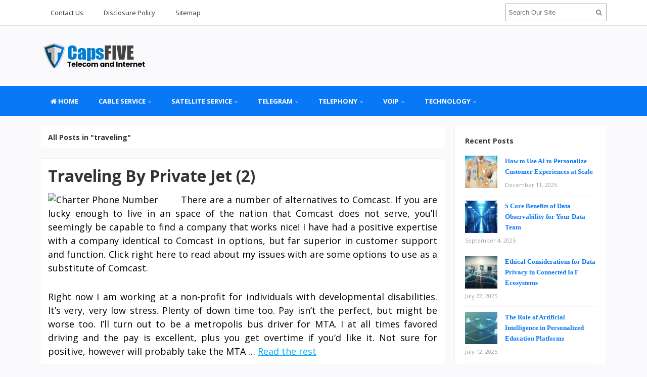

--- FILE ---
content_type: text/css
request_url: https://www.caps5.com/wp-content/themes/sitebox/style.min.css?ver=6.9
body_size: 16143
content:
/*!
 * Theme Name: SiteBox
 * Theme URI: https://www.theme-junkie.com/themes/sitebox
 * Description: Premium WordPress Magazine theme with various custom layouts.
 * Version: 1.2.0
 * Author: Theme Junkie
 * Author URI: https://www.theme-junkie.com/
 * Tags: one-column, two-columns, three-columns, right-sidebar, left-sidebar, custom-background, custom-menu, editor-style, post-formats, threaded-comments, translation-ready
 * Text Domain: sitebox
 *
 * License: GNU General Public License v2.0 or later
 * License URI: http://www.gnu.org/licenses/gpl-2.0.html
 *
 * SiteBox WordPress Theme, Copyright 2016 https://www.theme-junkie.com/
 * SiteBox is distributed under the terms of the GNU GPL
 *
 * Please DO NOT EDIT THIS FILE, if you want to customize the styles, you can create a child theme
 * See: http://codex.wordpress.org/Child_Themes
 */*,*:before,*:after{box-sizing:border-box}html,body,div,span,object,iframe,h1,h2,h3,h4,h5,h6,p,blockquote,pre,abbr,address,cite,code,del,dfn,em,img,ins,kbd,q,samp,small,strong,sub,sup,var,b,i,dl,dt,dd,ol,ul,li,fieldset,form,label,legend,table,caption,tbody,tfoot,thead,tr,th,td,article,aside,canvas,details,figcaption,figure,footer,header,hgroup,menu,nav,section,summary,time,mark,audio,video{margin:0;padding:0;border:0;outline:0;font-size:100%;vertical-align:baseline;background:transparent;word-wrap:break-word}body{line-height:1}article,aside,details,figcaption,figure,footer,header,hgroup,menu,nav,section,main{display:block}nav ul{list-style:none}blockquote,q{quotes:none}blockquote:before,blockquote:after,q:before,q:after{content:'';content:none}a{margin:0;padding:0;font-size:100%;vertical-align:baseline;background:transparent}ins{color:#333;text-decoration:none}mark{background-color:#ff9;color:#333;font-style:italic;font-weight:bold}del{text-decoration:line-through}abbr[title],dfn[title]{border-bottom:1px dotted;cursor:help}table{border-collapse:collapse;border-spacing:0}hr{display:block;height:1px;border:0;border-top:1px solid #eee;margin:1em 0;padding:0}input,select{vertical-align:middle}sup{top:-.5em}sub,sup{font-size:75%;line-height:0;position:relative;vertical-align:baseline}.no-list-style{list-style:none;margin:0;padding:0}figure>img{display:block}img{height:auto;max-width:100%}img[class*="align"],img[class*="attachment-"]{height:auto}embed,iframe,object{max-width:100%;width:100%}body{background:#fafafc;color:#333;font-family:"Open Sans","Helvetica Neue",Arial,Helvetica,sans-serif;font-style:normal;font-size:13px;font-weight:400;line-height:1.6153846154em}::-moz-selection{background:#03a9f4;color:#fff;text-shadow:none}::selection{background:#03a9f4;color:#fff;text-shadow:none}::-moz-selection{background:#03a9f4;color:#fff;text-shadow:none}input[type="text"],input[type="email"],input[type="url"],textarea{font-family:"Open Sans","Helvetica Neue",Arial,Helvetica,sans-serif;font-size:12px;font-weight:400;background-color:#f5f5f5;border:0;outline:none;color:#333;box-shadow:inset 0 1px 1px rgba(0,0,0,0.1);-webkit-box-shadow:inset 0 1px 1px rgba(0,0,0,0.1);-moz-box-shadow:inset 0 1px 1px rgba(0,0,0,0.1);-webkit-transition:all 200ms ease-in-out 0s;transition:all 200ms ease-in-out 0s}input[type="text"]:hover,input[type="text"]:focus,input[type="email"]:hover,input[type="email"]:focus,input[type="url"]:hover,input[type="url"]:focus,textarea:hover,textarea:focus{background-color:#e9e9e9;outline:none}input[type="text"],input[type="email"],input[type="url"]{height:36px;line-height:36px;padding:0 10px}textarea{padding:10px}button,#respond #commentform .btn,input[type="submit"]{border:none;padding:0 10px;white-space:nowrap;vertical-align:middle;cursor:pointer;background-color:#03a9f4;color:#fff;font-family:"Open Sans","Helvetica Neue",Arial,Helvetica,sans-serif;font-size:13px;font-weight:bold;height:36px;line-height:36px;-webkit-user-select:none;-moz-user-select:none;-ms-user-select:none;user-select:none;-webkit-appearance:none}button:hover,#respond #commentform .btn:hover,input[type="submit"]:hover{opacity:0.9}button:focus{outline:0}table{font-family:"Open Sans","Helvetica Neue",Arial,Helvetica,sans-serif;font-size:14px;color:#333333;border-width:1px;border-color:#e9e9e9;border-collapse:collapse;width:100%;margin-bottom:25px}table th{border-width:1px;padding:8px;border-style:solid;border-color:#e6e6e6;background-color:#f0f0f0}table tr:hover td{background-color:#f9f9f9}table td{border-width:1px;padding:8px;border-style:solid;border-color:#e6e6e6;background-color:#ffffff}.alignleft{float:left;margin-right:1.5em}.alignright{float:right;margin-left:1.5em}.aligncenter{clear:both}.alignnone{display:block}.clearfix:before,.clearfix:after{content:"";display:table}.clearfix:after{clear:both}.clearfix{clear:both}.screen-reader-text{clip:rect(1px, 1px, 1px, 1px);position:absolute}.sticky,.bypostauthor{background:inherit;color:inherit}.gray-link a:link,.comment-date a:link,.gray-link a:visited,.comment-date a:visited{color:#999}.gray-link a:hover,.comment-date a:hover{color:#333}.dark-link a:link,.dark-link a:visited{color:#666}.dark-link a:hover{color:#03a9f4}.black-link a:link,.sidebar1 .widget a:link,.sidebar .widget a:link,.comment-name .name a:link,.black-link a:visited,.sidebar1 .widget a:visited,.sidebar .widget a:visited,.comment-name .name a:visited{color:#333}.black-link a:hover,.sidebar1 .widget a:hover,.sidebar .widget a:hover,.comment-name .name a:hover{color:#03a9f4}a:hover{color:#03a9f4}.box-shadow,button,#respond #commentform .btn,input[type="submit"],#vertical-nav ul.sf-menu li ul,.vertical-nav-white,.sidebar1 .widget:hover,.sidebar .widget:hover,.widget_newsletter button,#comments,.grid .grid-post,.blocks .posts-section:hover,.blog-layout .hentry:hover,.vertical-menu #primary-bar,.single .hentry,.page .hentry,.entry-bottom{box-shadow:rgba(190,190,190,0.45882) 0px 1px 5px;-webkit-box-shadow:rgba(190,190,190,0.45882) 0px 1px 5px}.box-shadow-hover,#vertical-nav .links,#vertical-nav .posts,.grid .grid-post:hover{box-shadow:rgba(190,190,190,0.45882) 0px 3px 20px;-webkit-box-shadow:rgba(190,190,190,0.45882) 0px 3px 20px}.ninja-forms-form-wrap input[type="submit"]{border-radius:24px;font-size:12px;padding:0 15px}.ninja-forms-required-items{margin:0 0 30px 0;color:#999;font-style:italic}.text-wrap.label-above label,.textarea-wrap.label-above label{display:block;width:100%;text-transform:uppercase;font-weight:400;font-size:12px;font-family:"Open Sans","Helvetica Neue",Arial,Helvetica,sans-serif;letter-spacing:1px}.field-wrap.label-right label,.field-wrap.label-left label{text-transform:uppercase;font-weight:400;font-size:12px;font-family:"Open Sans","Helvetica Neue",Arial,Helvetica,sans-serif;letter-spacing:1px}.hide-img{will-change:opacity;opacity:0}.show-img{opacity:1;-webkit-transition:all .4s ease-in-out;transition:all .4s ease-in-out}.gallery,.members{*zoom:1}.gallery:before,.members:before,.gallery:after,.members:after{content:"";display:table}.gallery:after,.members:after{clear:both}.members{list-style:none;margin:0;padding:0}.aligncenter{display:block;margin-left:auto;margin-right:auto}.vertical-menu .index3-column-wrap .breaking-bar a,.column-wrap .breaking-bar a{max-width:100%;overflow:hidden;text-overflow:ellipsis;white-space:nowrap;word-wrap:normal}a{-webkit-transition:all 200ms ease-in-out 0s;transition:all 200ms ease-in-out 0s;color:#03a9f4;text-decoration:none}a:visited{color:#0398db}a:hover,a:visited:hover{color:#2ebcfc;text-decoration:none}h1,h2,h3,h4,h5,h6{color:#333;font-family:"Open Sans","Helvetica Neue",Arial,Helvetica,sans-serif;font-style:normal;font-weight:700}h1,.h1{font-size:36px;line-height:1.1em}h2,.h2{font-size:30px;line-height:1.2em}h3,.h3{font-size:24px;line-height:1.3em}h4,.h4{font-size:20px;line-height:1.3em}h5,.h5{font-size:16px}h6,.h6{font-size:14px}p{margin:0 0 21px}pre{overflow:auto}.wp-caption{margin-bottom:24px;max-width:100%}.wp-caption img[class*="wp-image-"]{display:block;margin-bottom:5px}.wp-caption-text{font-style:italic;color:#999}.wp-smiley{border:0;margin-bottom:0;margin-top:0;padding:0}.gallery{margin-bottom:1.6em}.gallery-item{display:inline-block;padding:1.79104477%;text-align:center;vertical-align:top;width:100%}.gallery-columns-2 .gallery-item{max-width:50%}.gallery-columns-3 .gallery-item{max-width:33.33%}.gallery-columns-4 .gallery-item{max-width:25%}.gallery-columns-5 .gallery-item{max-width:20%}.gallery-columns-6 .gallery-item{max-width:16.66%}.gallery-columns-7 .gallery-item{max-width:14.28%}.gallery-columns-8 .gallery-item{max-width:12.5%}.gallery-columns-9 .gallery-item{max-width:11.11%}.gallery-icon img{margin:0 auto}.gallery-caption{color:#707070;color:rgba(51,51,51,0.7);display:block;font-size:12px;font-size:1.2rem;line-height:1.5;padding:0.5em 0}.gallery-columns-6 .gallery-caption,.gallery-columns-7 .gallery-caption,.gallery-columns-8 .gallery-caption,.gallery-columns-9 .gallery-caption{display:none}#masthead{line-height:1;margin:0 0 20px 0}#masthead .container{position:relative}.site-header #logo{float:left;height:70px;margin-right:20px;white-space:nowrap}.site-header #logo .helper{display:inline-block;height:100%;vertical-align:middle}.site-header #logo img{max-height:30px;vertical-align:middle}.site-title{font-size:32px;font-weight:bold;margin:15px 0 10px}.site-title a{color:#333}.site-description{font-size:12px;color:#9f9f9f}#primary-bar{z-index:100;display:block;width:100%;height:50px;background-color:#fff;-webkit-backface-visibility:hidden}#primary-bar .container{position:relative}#secondary-bar{height:70px;background-color:#03a9f4}.header-social{position:absolute;top:6px;right:0}.header-social a:link,.header-social a:visited{font-size:13px;line-height:1;display:inline-block;padding:0 1px;color:#fff}.header-social a:link .fa,.header-social a:visited .fa{width:16px;text-align:center}.header-social a:hover{color:#03a9f4}.header-search{line-height:1;position:absolute;top:7px;right:0}#s{font-size:13px;line-height:35px;display:block;width:200px;height:35px;padding:5px 30px 5px 5px;-webkit-transition:width .3s;transition:width .3s;color:#333;border:1px solid #a9a9a9;outline:none;background-color:#fff;-webkit-appearance:none}#s:hover,#s:focus{width:220px}#search-submit{font-size:12px;font-weight:400;position:absolute;top:0;right:0;display:block;cursor:pointer;color:#7f7f7f;border:0;outline:none;background:none;box-shadow:none}#search-submit:hover{color:#03a9f4}.header-ad{line-height:1;float:right;width:728px;height:90px}.header .site-title a{color:#fff}.header .site-description{display:none}.header2.site-header{background-color:#fafafc}.header2 #logo-banner{padding:15px 0}.header2 #logo-banner #logo{height:90px}.header2 #logo-banner #logo img{max-height:50px}.header2 #primary-bar{box-shadow:0 1px 1px 0 rgba(0,0,0,0.1)}.header2 #secondary-bar{height:60px}.header2 #secondary-nav ul li a{line-height:60px;height:60px}.header3.site-header{background-color:#fafafc}.header3 #logo-banner{padding:20px 0}.header3 #logo-banner #logo{height:90px}.header3 #logo-banner #logo img{max-height:50px}.header3 #primary-bar{height:40px;background-color:#03a9f4;box-shadow:0 1px 1px 0 rgba(0,0,0,0.1)}.header3 #primary-nav ul li a{font-size:13px;line-height:40px;height:40px;color:#fff}.header3 #primary-nav ul li a:hover,.header3 #primary-nav ul li.current_item a,.header3 #primary-nav ul li.sfHover a{background-color:#0398db}.header3 #primary-nav ul.sf-menu li li a{background-color:#fff}.header3 #primary-nav .sf-mega,.header3 #primary-nav ul ul{border-top:none}.header3 #primary-nav ul ul{margin-top:0}.header3 #secondary-bar{height:60px;background-color:#fff;box-shadow:0 1px 3px rgba(190,190,190,0.46)}.header3 #secondary-nav ul li{background:url("assets/img/nav-sep.png") no-repeat center right}.header3 #secondary-nav ul li a{line-height:60px;height:60px;color:#333}.header3 #secondary-nav ul li a:hover,.header3 #secondary-nav ul li.current_item a,.header3 #secondary-nav ul li.sfHover a{color:#03a9f4;background:transparent}.header3 #secondary-nav ul li li{background:transparent}.header3 #secondary-nav ul li.home_item a,.header3 #secondary-nav ul li.current_page_item a{color:#03a9f4}.header3 #secondary-nav ul.sf-menu li li a{color:#333}.header3 #secondary-nav .sf-mega{border-top:1px solid #f0f0f0}.header3 .header-search{top:12px;right:12px}.header3 #s{font-family:"Open Sans","Helvetica Neue",Arial,Helvetica,sans-serif;font-size:12px;font-weight:400;width:170px;padding:0 0 0 8px;color:#333;border:none;outline:medium none;background-color:#f5f5f5;box-shadow:0 1px 1px rgba(0,0,0,0.1) inset}.header3 #s:hover,.header3 #s:focus{width:190px}.header4.site-header{background-color:#fafafc}.header4 #logo-banner{padding:30px 0 45px}.header4 #logo-banner #logo{float:none;text-align:center}.header4 #logo-banner #logo .helper{display:none}.header4 #logo-banner #logo img{max-height:50px;vertical-align:top}.header4 #logo-banner .site-description{font-size:12px;margin-top:10px;letter-spacing:2px;text-transform:uppercase}.header4 #primary-bar{height:40px;background-color:#222;box-shadow:0 1px 1px 0 rgba(0,0,0,0.1)}.header4 #primary-nav ul li a{font-size:13px;line-height:40px;height:40px;text-transform:none;color:#fff}.header4 #primary-nav ul li a:hover,.header4 #primary-nav ul li.current_item a,.header4 #primary-nav ul li.sfHover a{background-color:#2f2f2f}.header4 #primary-nav ul.sf-menu li li a{font-size:13px;background-color:#fff}.header4 #primary-nav .sf-mega,.header4 #primary-nav ul ul{border-top:none}.header4 #primary-nav ul ul{margin-top:0}.header4 #secondary-bar{height:60px;border-top:1px solid #222;border-bottom:3px solid #222;background-color:transparent}.header4 #secondary-nav{text-align:center}.header4 #secondary-nav ul li{display:inline-block;float:none;background:url("assets/img/nav-sep.png") no-repeat center right}.header4 #secondary-nav ul li a{font-weight:bold;line-height:60px;height:60px;text-transform:uppercase;color:#333}.header4 #secondary-nav ul li a:hover,.header4 #secondary-nav ul li.current_item a,.header4 #secondary-nav ul li.sfHover a{color:#03a9f4;background:transparent}.header4 #secondary-nav ul li li{background:transparent}.header4 #secondary-nav ul li.home_item a,.header4 #secondary-nav ul li.current_page_item a{color:#03a9f4}.header4 #secondary-nav ul.sf-menu li li a{font-weight:400;text-align:left;text-transform:none;color:#333}.header4 #secondary-nav .sf-mega{text-align:left}.header4 #secondary-nav .sf-mega .mega-categories li{display:block;float:none}.header4 #secondary-nav .sf-mega .mega-categories li a{font-weight:600 !important}.header4 #secondary-nav .sf-mega .mega-posts li{float:left;background:transparent}.header4 #secondary-nav .sf-mega.links li{float:left}.header5 .site-title a{color:#fff}.header5 .site-description{display:none}.header5 #primary-bar{height:70px;background-color:#323a45}.header5 #primary-nav{float:left;margin-left:20px}.header5 #primary-nav ul li a{font-size:13px;font-weight:bold;line-height:70px;height:70px;color:#d0d5d9}.header5 #primary-nav ul li a:hover,.header5 #primary-nav ul li.current_item a,.header5 #primary-nav ul li.sfHover a{color:#fff;background-color:transparent}.header5 #primary-nav ul.sf-menu li li a{font-weight:400;color:#333}.header5 #primary-nav .mega-categories li a{font-weight:600 !important}.header5 #secondary-bar{line-height:50px;height:50px;background-color:#ff824f}.header5 #secondary-nav ul li a{font-size:12px;font-weight:400;line-height:50px;height:50px;text-transform:uppercase}.header5 #secondary-nav ul li a:hover,.header5 #secondary-nav ul li.current_item a,.header5 #secondary-nav ul li.sfHover a{background-color:#ff8d5e}.header5 #secondary-nav ul ul{margin-top:1px;border:none}.header5 #secondary-nav ul.sf-menu li li a{background-color:#fff}.header5 .header-search{top:8px}.header5 #s{line-height:32px;height:32px;padding:5px 5px 5px 10px;border:none;border-radius:16px}.header5 #search-submit{top:-1px;right:4px}.header6 #logo-banner{padding:15px 0}.header6 #logo-banner #logo{height:90px}.header6 #logo-banner #logo img{max-height:50px}.header6 #secondary-bar{display:none}.sf-menu,.sf-menu *{margin:0;padding:0;list-style:none}.sf-menu li{position:relative;z-index:100}.sf-menu li:hover>ul{display:block}.sf-menu li.sfHover>ul{display:block}.sf-menu ul{position:absolute;top:100%;left:0;display:none;width:210px;padding:0;background:#fff}.sf-menu ul ul{top:0;left:210px;margin-top:-1px}.sf-menu ul a{font-size:1em}.sf-menu ul li{width:210px}.sf-menu a{position:relative;display:block}.sf-menu>li{float:left}.sf-arrows .sf-with-ul:after{font-family:"FontAwesome";font-size:10px !important;font-weight:400 !important;margin-left:5px;content:"\f107"}li li .sf-with-ul:after{display:none}#primary-nav,#secondary-nav{z-index:50}#primary-nav .sf-menu ul,#secondary-nav .sf-menu ul{border-top:1px solid #f3f3f3;box-shadow:0 8px 15px rgba(0,0,0,0.1)}#primary-nav ul li a,#secondary-nav ul li a{font-style:normal;line-height:50px;display:block;height:50px;padding:0 20px}#primary-nav ul.sf-menu li li,#secondary-nav ul.sf-menu li li{border:none}#primary-nav ul.sf-menu li li a,#secondary-nav ul.sf-menu li li a{line-height:1.6 !important;display:block;height:auto !important;padding:8px 20px;color:#333}#primary-nav ul li{z-index:200}#primary-nav ul li a{font-size:13px;line-height:50px;height:50px;color:#333}#primary-nav ul li a .fa{color:11px}#primary-nav ul li a:hover,#primary-nav ul li.current_item a,#primary-nav ul li.sfHover a{background-color:#f5f5f5}#primary-nav ul ul{border-top:1px solid #f0f0f0}#primary-nav ul.sf-menu li li a{font-size:13px;text-transform:none;background-color:#fff}#primary-nav ul.sf-menu li li a:hover{background-color:#f5f5f5}#primary-nav .sf-mega{border-top:1px solid #f0f0f0}#secondary-nav{position:relative}#secondary-nav ul li{z-index:99}#secondary-nav ul li a{font-size:13px;font-weight:600;line-height:70px;height:70px;text-transform:uppercase;color:#fff}#secondary-nav ul li a:hover,#secondary-nav ul li.current_item a,#secondary-nav ul li.sfHover a{color:#fff;background-color:#0398db}#secondary-nav ul li.home_item a,#secondary-nav ul li.current_page_item a{color:#fff}#secondary-nav ul.sf-menu li li a{font-size:13px;font-weight:400;text-transform:none;background-color:#fff}#secondary-nav ul.sf-menu li li a:hover{background-color:#f5f5f5}#primary-nav .sf-mega-parent,#secondary-nav .sf-mega-parent,#vertical-nav .sf-mega-parent{position:static}#primary-nav .sf-mega,#secondary-nav .sf-mega,#vertical-nav .sf-mega{position:absolute;z-index:999;left:0;display:none;width:100%;background-color:#fff;box-shadow:0 8px 15px rgba(0,0,0,0.1);visibility:hidden}#primary-nav .sf-mega ol,#secondary-nav .sf-mega ol,#vertical-nav .sf-mega ol{position:static;display:block}#primary-nav .sf-mega li a,#secondary-nav .sf-mega li a,#vertical-nav .sf-mega li a{font-size:10px !important;line-height:auto !important;height:auto !important;text-transform:none !important}#primary-nav .sf-menu li:hover>.sf-mega,#primary-nav .sf-menu li.sfHover>.sf-mega,#secondary-nav .sf-menu li:hover>.sf-mega,#secondary-nav .sf-menu li.sfHover>.sf-mega,#vertical-nav .sf-menu li:hover>.sf-mega,#vertical-nav .sf-menu li.sfHover>.sf-mega{display:block}#primary-nav .links,#secondary-nav .links,#vertical-nav .links{width:100% !important}#primary-nav .links li,#secondary-nav .links li,#vertical-nav .links li{display:block;float:left;width:279px;margin-right:0;padding:20px 20px;border-right:1px solid #f5f5f5 !important}#primary-nav .links li:last-child,#primary-nav .links li:last-child>li,#secondary-nav .links li:last-child,#secondary-nav .links li:last-child>li,#vertical-nav .links li:last-child,#vertical-nav .links li:last-child>li{padding-right:0;border-right:none !important}#primary-nav .links li span.column-heading,#secondary-nav .links li span.column-heading,#vertical-nav .links li span.column-heading{font-family:"Open Sans","Helvetica Neue",Arial,Helvetica,sans-serif;font-weight:700;line-height:1;display:block;margin-bottom:20px;color:#333}#primary-nav .links li ol,#secondary-nav .links li ol,#vertical-nav .links li ol{display:block;margin:0 20px 0 0 !important}#primary-nav .links li ol li,#secondary-nav .links li ol li,#vertical-nav .links li ol li{margin:0;padding-top:0;padding-bottom:0;padding-left:0;border-right:none !important;background:none}#primary-nav .links li ol li a,#secondary-nav .links li ol li a,#vertical-nav .links li ol li a{font-size:13px !important;font-weight:400 !important;line-height:1.6 !important;margin:0 0 12px 0 !important;padding:0 !important;border:none !important;background:none !important}#primary-nav .links li ol li a:hover,#secondary-nav .links li ol li a:hover,#vertical-nav .links li ol li a:hover{color:#03a9f4}#primary-nav .links li ol li:last-child a,#secondary-nav .links li ol li:last-child a,#vertical-nav .links li ol li:last-child a{margin-bottom:0 !important}#primary-nav .posts,#secondary-nav .posts,#vertical-nav .posts{width:100% !important}#primary-nav .posts .mega-categories,#secondary-nav .posts .mega-categories,#vertical-nav .posts .mega-categories{display:block;float:left;width:240px;min-height:265px;padding:10px 0;border-right:1px solid #f5f5f5;background-color:#fff}#primary-nav .posts .mega-categories>li,#secondary-nav .posts .mega-categories>li,#vertical-nav .posts .mega-categories>li{position:inherit}#primary-nav .posts .mega-categories li.menu-item>a,#secondary-nav .posts .mega-categories li.menu-item>a,#vertical-nav .posts .mega-categories li.menu-item>a{font-size:13px !important;font-weight:600;padding:10px 20px;background-color:transparent}#primary-nav .posts .mega-categories li.menu-item>a:after,#secondary-nav .posts .mega-categories li.menu-item>a:after,#vertical-nav .posts .mega-categories li.menu-item>a:after{font-family:"FontAwesome";font-size:11px !important;font-weight:400 !important;position:absolute;top:12px;right:20px;content:"\f105";color:#ccc !important}#primary-nav .posts .mega-categories li.menu-item>a:hover,#secondary-nav .posts .mega-categories li.menu-item>a:hover,#vertical-nav .posts .mega-categories li.menu-item>a:hover{color:#03a9f4 !important;background-color:transparent}#primary-nav .posts .mega-categories li.menu-item>a:hover:after,#secondary-nav .posts .mega-categories li.menu-item>a:hover:after,#vertical-nav .posts .mega-categories li.menu-item>a:hover:after{color:#333 !important}#primary-nav .posts .mega-categories .mega-posts,#secondary-nav .posts .mega-categories .mega-posts,#vertical-nav .posts .mega-categories .mega-posts{position:absolute;top:0;right:0}#primary-nav .posts .mega-posts,#secondary-nav .posts .mega-posts,#vertical-nav .posts .mega-posts{float:left;width:880px;padding:20px 0;background-color:#fff}#primary-nav .posts.full .mega-posts,#secondary-nav .posts.full .mega-posts,#vertical-nav .posts.full .mega-posts{width:1120px}#primary-nav .posts.full .post-list,#secondary-nav .posts.full .post-list,#vertical-nav .posts.full .post-list{width:255px}#primary-nav .posts .post-list,#secondary-nav .posts .post-list,#vertical-nav .posts .post-list{position:relative;display:block;float:left;width:266px;margin-left:20px}#primary-nav .posts .post-list:last-child,#secondary-nav .posts .post-list:last-child,#vertical-nav .posts .post-list:last-child{margin-right:0}#primary-nav .posts .post-list a,#secondary-nav .posts .post-list a,#vertical-nav .posts .post-list a{line-height:1 !important;margin:0 !important;padding:0 !important;border:none !important;background:none !important}#primary-nav .posts .post-list a:hover,#secondary-nav .posts .post-list a:hover,#vertical-nav .posts .post-list a:hover{background:none !important}#primary-nav .posts .post-list .entry-thumbnail,#secondary-nav .posts .post-list .entry-thumbnail,#vertical-nav .posts .post-list .entry-thumbnail{width:100%;height:auto;margin:0 0 6px 0}#primary-nav .posts .post-list .entry-title,#secondary-nav .posts .post-list .entry-title,#vertical-nav .posts .post-list .entry-title{font-size:13px;font-weight:700;line-height:1.4;margin-bottom:5px !important;text-transform:none;color:#333}#primary-nav .posts .post-list .entry-meta,#secondary-nav .posts .post-list .entry-meta,#vertical-nav .posts .post-list .entry-meta{font-size:11px;font-weight:400}#primary-nav .posts .post-list:hover .entry-title,#secondary-nav .posts .post-list:hover .entry-title,#vertical-nav .posts .post-list:hover .entry-title{color:#03a9f4}#vertical-nav{margin:0 0 20px 0}#vertical-nav ul.sf-menu li{position:relative;float:none}#vertical-nav ul.sf-menu li a{font-weight:600;padding:10px 20px}#vertical-nav ul.sf-menu li a .fa{font-size:13px;font-weight:400;width:20px;padding-right:5px;text-align:center}#vertical-nav ul.sf-menu li a:hover,#vertical-nav ul.sf-menu li.current_item a,#vertical-nav ul.sf-menu li.sfHover a{background-color:#0398db}#vertical-nav ul.sf-menu li ul{top:1px;left:200px}#vertical-nav ul.sf-menu li ul li a{font-weight:400;color:#333;background-color:#fff !important}#vertical-nav ul.sf-menu li ul li a:hover{background-color:#f5f5f5 !important}#vertical-nav ul.sf-menu li ul li ul{left:210px}#vertical-nav .links,#vertical-nav .posts,#vertical-nav .container{top:0;left:200px;width:920px !important}#vertical-nav .links li a,#vertical-nav .posts li a,#vertical-nav .container li a{color:#333 !important}#vertical-nav .links li a:hover,#vertical-nav .posts li a:hover,#vertical-nav .container li a:hover{color:#03a9f4 !important}#vertical-nav .links li{float:left !important;width:229px}#vertical-nav .posts .mega-categories{width:200px;min-height:230px}#vertical-nav .posts .mega-categories li a{background-color:#fff !important}#vertical-nav .posts .mega-posts{width:720px}#vertical-nav .posts .post-list{font-weight:400;width:213px}#vertical-nav .posts.full .mega-posts{width:920px}#vertical-nav .posts.full .post-list{width:205px}#vertical-nav .sf-arrows .sf-with-ul:after{font-family:"FontAwesome";font-size:10px !important;font-weight:400 !important;position:absolute;top:10px;right:15px;content:"\f105"}.vertical-nav-default{background-color:#03a9f4}.vertical-nav-default ul.sf-menu li a{color:#fff}.vertical-nav-white{background-color:#fff}.vertical-nav-white ul.sf-menu li{border-bottom:1px solid #f5f5f5}.vertical-nav-white ul.sf-menu li:last-child{border-bottom:none}.vertical-nav-white ul.sf-menu li li{border-bottom:none}.vertical-nav-white ul.sf-menu li a{color:#666}.vertical-nav-white ul.sf-menu li a:hover,.vertical-nav-white ul.sf-menu li.current_item a,.vertical-nav-white ul.sf-menu li.sfHover a{color:#fff}.container{margin:0 auto;width:1120px}.wrap{padding-left:20px;padding-right:20px}.breadcrumbs{background-color:#fff;margin-bottom:20px;padding:15px;box-shadow:0 0 1px 0 rgba(0,0,0,0.16)}.breadcrumbs h3{font-size:14px;line-height:1}.hentry .entry-title{margin-bottom:10px}.entry-title a:link,.entry-title a:visited{color:#333}.entry-title a:hover{color:#03a9f4}.blog-layout1 .format-aside .entry-title{display:none}.blog-layout1 .format-aside .entry-summary{padding-top:15px}.widget .entry-date{margin-bottom:0}.searchform #search{width:60%}.entry-content{font-size:15px;line-height:1.5}.entry-meta{color:#999}.page-title{font-size:36px;font-weight:bold;margin-bottom:20px}.black a:link,.entry-author .author-content h3 a:link,.black a:visited,.entry-author .author-content h3 a:visited{color:#333}.black a:hover,.entry-author .author-content h3 a:hover{color:#141414}.dropcap{float:left;font-size:58px;line-height:54px;padding-top:4px;padding-right:10px;margin-top:-2px}.btn{padding-left:10px;padding-right:10px}.hentry.format-video{position:relative}.post-icon{position:absolute;top:50%;left:50%;margin-left:-18px;margin-top:-18px}.post-icon i{background-color:rgba(0,0,0,0.5);background-clip:content-box;color:#fff;font-size:14px;width:36px;height:36px;line-height:36px;text-align:center}#vertical-nav ul.sf-menu li a .post-icon i{width:36px;font-size:14px;padding:0}.post-list .post-icon{margin-top:-35px;margin-left:-15px}.posts-section .list .post-icon{margin-top:-10px;margin-left:-10px}.sidebar1{position:absolute;left:0;width:200px}.sidebar1 .widget{padding:20px;background-color:#fff;box-shadow:0 0 1px 0 rgba(0,0,0,0.16)}.sidebar1 .widget_posts_thumbnail img{width:48px;height:auto;margin-right:10px}.sidebar{float:right;width:300px}.sidebar1 .widget,.sidebar .widget{padding:20px;-webkit-transition:all 200ms ease-in-out 0s;transition:all 200ms ease-in-out 0s;background-color:#fff;box-shadow:0 0 1px 0 rgba(0,0,0,0.16)}.sidebar1 .widget .widget-title,.sidebar .widget .widget-title{margin-bottom:20px;color:#333}.widget{font-size:13px;margin-bottom:20px}.widget a{font-size:13px;color:#03a9f4}.widget .widget-title{font-size:14px;position:relative}.widget p{margin-bottom:15px}.widget ul .children,.widget ul .sub-menu{padding-left:1.5em}.widget ul .children li:first-child,.widget ul .sub-menu li:first-child{margin-top:10px;padding-top:10px;border-top:1px dotted #d9d9d9}.widget ul>li{margin-bottom:10px;padding-bottom:10px;list-style:none;border-bottom:1px solid #f5f5f5}.widget ul li:last-child{margin-bottom:0;padding-bottom:0;border-bottom:none}.widget select{width:100%;max-width:100%}.widget_posts ul>li{border-bottom:1px solid #eee}.widget_posts .entry-title{font-size:16px;margin-bottom:10px}.widget_newsletter .fa,.entry-share .fa{font-size:12px;line-height:24px;display:inline-block;width:24px;height:24px;margin:0 2px 0 0;-webkit-transition:all 200ms ease-in-out 0s;transition:all 200ms ease-in-out 0s;text-align:center;color:#fff;border-radius:50%;background-color:#999}.widget_newsletter .fa:hover,.entry-share .fa:hover{opacity:.8}.widget_newsletter .fa-facebook,.entry-share .fa-facebook{background-color:#3b5998}.widget_newsletter .fa-twitter,.entry-share .fa-twitter{background-color:#55acee}.widget_newsletter .fa-google-plus,.entry-share .fa-google-plus{background-color:#dd4b39}.widget_newsletter .fa-instagram,.entry-share .fa-instagram{background-color:#3f729b}.widget_newsletter .fa-pinterest,.entry-share .fa-pinterest{background-color:#cc2127}.widget_newsletter .fa-tumblr,.entry-share .fa-tumblr{background-color:#35465c}.widget_newsletter .fa-linkedin,.entry-share .fa-linkedin{background-color:#0077b5}.widget_newsletter .fa-rss,.entry-share .fa-rss{background-color:#f26522}.widget_newsletter .widget-social-icons{margin-bottom:20px}.widget_newsletter .widget-social-icons a{padding-right:5px}.widget_newsletter .newsletter-widget p{text-align:center}.widget_newsletter p{margin-bottom:15px}.widget_newsletter input{width:160px}.widget_newsletter button{width:90px;padding:0;color:#fff;background-color:#03a9f4}.widget_tabs{padding:0 !important}.widget_tabs .tabs-nav{line-height:48px;overflow:visible;width:100%;height:46px;padding:0 0 0 20px;list-style:none;border-bottom:1px solid #f0f0f0;background-color:#fff}.widget_tabs .tabs-nav li,.widget_tabs .tabs-nav li:last-child{position:relative;display:inline-block;overflow:hidden;margin:0 15px 0 0;padding:0;list-style:none;border-bottom:none;background:none}.widget_tabs .tabs-nav li.active a,.widget_tabs .tabs-nav li.active a:visited,.widget_tabs .tabs-nav li:last-child.active a,.widget_tabs .tabs-nav li:last-child.active a:visited{color:#03a9f4}.widget_tabs .tabs-nav li a,.widget_tabs .tabs-nav li:last-child a{font-size:11px;font-weight:bold;line-height:1;position:relative;display:block;text-transform:uppercase}.widget_tabs .tabs-nav li a:hover,.widget_tabs .tabs-nav li:last-child a:hover{text-decoration:none;color:#03a9f4}.widget_tabs .tab-content{padding:5px 20px}.widget_tabs .tab-content ul li{line-height:1.4;margin:0;padding:0;list-style:none;border-bottom:1px solid #f5f5f5}.widget_tabs .tab-content ul li:last-child{border-bottom:none}.widget_tabs .tab-content ul li .entry-thumbnail{float:left;width:64px;height:64px;margin:0 10px 0 0}.widget_tabs .tab-content ul li .entry-title{font-size:13px;font-weight:400}.widget_tabs .tab-content ul li .entry-meta{font-size:11px;margin-top:5px;color:#9f9f9f}.widget_tabs .tab-content ul li a{display:block;padding:15px 0}.widget_tabs .tab-content ul li a:hover{text-decoration:none}.widget_tabs .tab-content ul li a:hover .entry-title{color:#03a9f4}.widget_tabs .tab-content ul li a:after{font-size:0;display:block;visibility:hidden;clear:both;height:0;content:" "}.widget_tabs #tab3 li a span{font-size:12px;display:block;color:#999}.widget_tabs #tab3 li a strong{display:block;margin-bottom:5px;color:#333}.widget_tabs #tab3 li a:hover strong{color:#03a9f4}.widget_tabs #tab4{padding-top:20px}.widget_tabs #tab4 a{font-size:11px !important;display:inline-block;margin:0 3px 6px 0;padding:2px 6px;text-transform:lowercase;color:#999;background-color:#f5f5f5}.widget_tabs #tab4 a:hover{text-decoration:none;color:#fff;background-color:#03a9f4}.widget_125{line-height:1;padding:20px 20px 12px 20px}.widget_125 img{line-height:1;margin:0 0 8px 0}.sidebar .widget_125 .img-right{display:inline-block;padding-left:10px}.sidebar .widget.widget_ads,.sidebar1 .widget.widget_ads{line-height:.5;padding:0;text-align:center;background-color:transparent;box-shadow:none}.sidebar .widget.widget_ads .widget-title,.sidebar1 .widget.widget_ads .widget-title{font-size:10px;font-weight:normal;display:none;margin-bottom:10px;padding:0;text-align:center;letter-spacing:1px;text-transform:uppercase;color:#9f9f9f;border:none;background:none}.sidebar .widget.widget_ads .widget-title:after,.sidebar1 .widget.widget_ads .widget-title:after{display:none}.widget_posts_thumbnail li:before,.widget_posts_thumbnail li:after{display:table;content:""}.widget_posts_thumbnail li:after{clear:both}.widget_posts_thumbnail a{font-family:"Open Sans","Helvetica Neue",Arial,Helvetica,sans-serif}.widget_posts_thumbnail .entry-meta{font-size:11px;margin-top:0;color:#999}.widget_posts_thumbnail .entry-thumbnail{float:left;max-width:64px;margin-right:15px}.widget_posts_thumbnail .entry-date{font-size:11px;font-weight:400;display:block;margin-top:5px;color:#9f9f9f}.widget_posts_thumbnail .entry-info .entry-date{display:inline-block;margin-right:3px}.widget_posts_thumbnail .entry-info .entry-view{font-size:11px;font-weight:400;display:block;display:inline-block;margin-top:5px;color:#9f9f9f}.widget_posts_thumbnail .entry-info .entry-like{margin-left:9px}.widget_posts_thumbnail .entry-info .entry-like a,.widget_posts_thumbnail .entry-info .entry-like a:visited{font-size:11px;color:#999}.widget_posts_thumbnail .entry-info .entry-like a.active .fa,.widget_posts_thumbnail .entry-info .entry-like a:visited.active .fa{color:#f85555}.widget_posts_thumbnail .entry-info .entry-like a .fa,.widget_posts_thumbnail .entry-info .entry-like a:visited .fa{margin-right:2px;color:#ccc}.widget_posts_thumbnail .entry-info .entry-like a:hover,.widget_posts_thumbnail .entry-info .entry-like a:visited:hover{color:#999}.widget_posts_thumbnail .entry-info .entry-like a:hover .fa,.widget_posts_thumbnail .entry-info .entry-like a:visited:hover .fa{color:#f85555}.footer-column .widget_calendar caption{padding-bottom:10px;color:#fff}.footer-column .widget_calendar td{text-align:center;color:#fff;background-color:transparent}.widget-area .ad-widget{padding:0;box-shadow:none}.widget-area .ad-widget .widget-title{font-size:11px;font-weight:400;margin-bottom:5px;text-align:center;text-transform:uppercase;color:#999}.widget-area .widget_facebook_likebox{padding:0;background-color:transparent;box-shadow:none}.footer{background-color:#222;font-size:12px;margin-top:60px}.footer .widget{color:#999}.footer .widget a{color:#fff}.footer .widget a:hover{color:#03a9f4}.footer .widget ul li{border-bottom:1px solid #333}.footer .widget ul li:last-child{border-bottom:none;margin-bottom:0;padding-bottom:0}.footer .widget .widget-title{color:#fff;font-size:16px;margin-bottom:25px;text-transform:uppercase}.footer .widget_newsletter{box-shadow:none;-webkit-box-shadow:none;border:none;padding:0}.footer .widget_newsletter input{background:#fff;width:140px;margin:0}.footer .footer-columns{border-bottom:1px solid #111}.footer .footer-column-1,.footer .footer-column-2,.footer .footer-column-3,.footer .footer-column-4{float:left;width:256px;padding:30px 32px 30px 0;box-sizing:content-box}.footer .footer-column-4{padding-right:0}.footer .site-bottom{border-top:1px solid #333;color:#666;font-size:12px;padding:20px 0px;position:relative}.footer .site-bottom a{color:#666}.footer .site-bottom .footer-social{float:left}.footer .site-bottom .footer-social a{background-color:#333;border-radius:50%;color:#999;display:inline-block;width:24px;height:24px;line-height:24px;margin:0 2px 0 0;text-align:center}.footer .site-bottom .footer-social a:hover{background-color:#fff;color:#333}.footer .site-bottom .copyright{float:right}.footer .site-bottom .back-to-top{background-color:#333;color:#999;display:inline-block;width:24px;height:24px;line-height:24px;color:#fff;float:right;margin-left:15px;text-align:center}.footer .site-bottom .back-to-top:hover{background-color:#666;color:#fff}#footer.footer2{background-color:#f0f0f0;margin:30px 0 0 0}#footer.footer2 .footer-row{padding:25px 0}#footer.footer2 .footer-row a{font-size:13px}#footer.footer2 .footer-row a:hover{color:#222}#footer.footer2 .footer-row .widget{font-size:13px;margin-bottom:0;padding:0 20px 0 0}#footer.footer2 .footer-row1 .widget{width:186px}#footer.footer2 .footer-row1 .widget:nth-of-type(6n+1){clear:left}#footer.footer2 .footer-row2{border-top:1px solid #ddd}#footer.footer2 .footer-row2 .widget{width:373px}#footer.footer2 .footer-row2 .widget:nth-of-type(3n+1){clear:left}#footer.footer2 .footer-row2 .widget_newsletter input{background-color:#fff;width:230px}#footer.footer2 .widget{float:left}#footer.footer2 .widget .widget-title{font-size:13px;margin-bottom:15px;text-transform:uppercase}#footer.footer2 .widget ul li{border-bottom:none;font-size:13px;margin:0 0 10px 0;padding:0}#footer.footer2 .widget ul li a{color:#666}#footer.footer2 .widget ul li a:hover{color:#03a9f4}#footer.footer2 .widget_social_icons a{color:#999;font-size:24px;margin-right:10px}#footer.footer2 .widget_social_icons a:hover{opacity:0.7}#footer.footer2 .widget_social_icons .fa-facebook{color:#3b5998}#footer.footer2 .widget_social_icons .fa-twitter{color:#55acee}#footer.footer2 .widget_social_icons .fa-google-plus{color:#dd4b39}#footer.footer2 .widget_social_icons .fa-instagram{color:#3f729b}#footer.footer2 .widget_social_icons .fa-pinterest{color:#cc2127}#footer.footer2 .widget_social_icons .fa-tumblr{color:#35465c}#footer.footer2 .widget_social_icons .fa-linkedin{color:#0077b5}#footer.footer2 .widget_social_icons .fa-rss{color:#f26522}#footer.footer2 .site-bottom{background-color:#fff;color:#999;font-size:12px;padding:30px 0}#footer.footer2 .site-bottom a{border-bottom:1px solid #e6e6e6;color:#999}#footer.footer2 .site-bottom a:hover{border-bottom-color:#999;color:#222}#footer.footer2 .site-bottom .back-to-top{float:right}#footer.footer3{background-color:#323232;color:#999;margin:30px 0 0 0}#footer.footer3 .footer-row{padding:35px 0}#footer.footer3 .footer-row a{color:#fff;font-size:auto}#footer.footer3 .footer-row .widget{font-size:14px;margin-bottom:0;padding:0 20px 0 0}#footer.footer3 .footer-row1 .widget{width:373px}#footer.footer3 .footer-row1 .widget:nth-of-type(3n+1){clear:left}#footer.footer3 .footer-row2{border-top:1px solid #444}#footer.footer3 .footer-row2 .widget{width:373px}#footer.footer3 .footer-row2 .widget:nth-of-type(3n+1){clear:left}#footer.footer3 .footer-row2 .widget_newsletter input{background-color:#fff;width:230px}#footer.footer3 .widget{float:left}#footer.footer3 .widget .widget-title{color:#fff;font-size:16px;margin-bottom:20px;text-transform:uppercase}#footer.footer3 .widget ul li{border-bottom:none;font-size:13px;margin:0 0 15px 0;padding:0}#footer.footer3 .widget_posts_thumbnail a{font-size:13px;font-weight:bold;line-height:1.2}#footer.footer3 .widget_posts_thumbnail a:hover{color:#03a9f4}#footer.footer3 .widget_categories{text-align:right}#footer.footer3 .widget_categories a{text-align:left}#footer.footer3 .widget_social_icons a{color:#999;display:inline-block;margin:0 10px 0 0}#footer.footer3 .widget_social_icons a:hover{color:#fff}#footer.footer3 .widget_social_icons input{width:230px}#footer.footer3 .site-bottom{background-color:#222;color:#999;font-size:12px;padding:10px 0}#footer.footer3 .site-bottom a{border-bottom:1px solid #999;color:#999}#footer.footer3 .site-bottom a:hover{border-bottom-color:#ccc;color:#ccc}#footer.footer3 .site-bottom .back-to-top{float:right}.comment-list,.comment-list ul{list-style:none;margin:0;padding:0}.post-comment{background-color:#fff;padding-top:30px;padding-bottom:30px}.comment-wrapper{display:table;width:100%}.comment-list{border-top:1px solid #f5f5f5;padding-top:20px}.comment-list ul{margin-top:30px}.comment-list li{margin-bottom:30px}.comment-list .comment-wrapper{border-bottom:1px solid #f5f5f5}.comment-list>li:last-child{margin-bottom:0}.comment-list .children{margin-left:60px}.comment-avatar{display:table-cell;vertical-align:top;width:92px;margin:0}.comment-avatar figure{width:64px;height:64px}.comment-avatar figure img{width:100%;height:auto;border-radius:50%}.comment-detail{position:relative;display:table-cell;vertical-align:top}.comment-name{color:#474747;margin:0 20px 5px 0}.comment-name .name{display:inline-block;font-size:13px;font-weight:bold}.comment-date{display:block;font-size:12px}.comment-description{margin:0 0 20px}.comment-reply-link:link,.comment-reply-link:visited{border:1px solid #ccc;border-radius:3px;color:#999;display:inline-block;font-size:10px;line-height:1;padding:4px 5px;position:absolute;top:0;right:0}.comment-reply-link:hover{border-color:#333;color:#333 !important;text-decoration:none}.author-badge{background-color:#03a9f4;color:#fff;font-weight:700;font-size:11px;padding:4px 6px;line-height:1;display:inline-block}#respond{background-color:#fff;padding-top:30px;padding-bottom:30px;padding-left:25px;padding-right:25px}#respond label{color:#877c78;display:inline-block;font-size:14px;margin-bottom:5px}#respond #reply-title small{margin-left:10px;font-size:.618em}#respond #commentform .comment-form-author,#respond #commentform .comment-form-email,#respond #commentform .comment-form-url{width:32%;float:left;margin-right:2%}#respond #commentform .comment-form-url{margin-right:0}#respond #commentform .comment-form-comment{clear:both}#respond #commentform .comment-form-desc{color:#999;font-size:12px;font-style:italic}#respond #commentform .form-submit{margin-bottom:0}#respond #commentform .fa{margin-right:5px}#respond #commentform p{margin-bottom:20px}#respond #commentform input.txt,#respond #commentform textarea{width:100%;padding-left:3%;padding-right:3%}#respond #commentform input.txt:focus,#respond #commentform textarea:focus{border-color:#ddd}#respond #commentform textarea{width:100%;padding-left:1%;padding-right:1%}#respond #commentform .btn{padding:0 15px;height:auto}.nav-previous{float:left}.nav-next{float:right}#main{position:relative}.home #primary,.archive #primary,.search #primary{width:580px;margin-left:220px}.home.layout-1c #primary,.archive.layout-1c #primary,.search.layout-1c #primary{width:1120px;margin-left:0}#featured-content{margin-bottom:20px}#featured-content .bx-wrapper{float:left;margin:0 4px 0 0 !important}#featured-content.featured-content1 .bx-wrapper{width:558px}#featured-content .hentry{float:left;line-height:0.5;position:relative;background-size:cover}#featured-content .hentry.first{width:558px;height:460px;overflow:hidden}#featured-content .hentry.second{margin:0 0 4px 0;width:558px;height:260px}#featured-content .hentry.second .entry-title{font-size:24px}#featured-content .hentry.third{margin:0 4px 0 0}#featured-content .hentry.third,#featured-content .hentry.fourth{width:277px;height:196px}#featured-content .hentry.third .entry-title,#featured-content .hentry.fourth .entry-title{font-size:16px}#featured-content .hentry .post-link{display:block}#featured-content .hentry .entry-image{position:relative}#featured-content .hentry .entry-title{color:#fff;position:absolute;padding:15px;bottom:18px;z-index:2}#featured-content .hentry .entry-meta{position:static}#featured-content .hentry .entry-category a{background-color:rgba(0,0,0,0.3);color:#fff;display:block;font-size:11px;line-height:1.4;padding:3px 6px;position:absolute;top:10px;left:10px;z-index:2}#featured-content .hentry .entry-category a:hover{opacity:0.8}#featured-content .hentry .entry-date{color:#a9a9a9;font-size:11px;position:absolute;left:15px;bottom:18px;z-index:2}.overlay{position:absolute;z-index:2;bottom:0;left:0;display:block;width:100%;height:60%;content:'';background:-webkit-gradient(linear, left top, left bottom, color-stop(0%, transparent), color-stop(100%, rgba(0,0,0,0.65)));background:-webkit-linear-gradient(top, transparent 0, rgba(0,0,0,0.65) 100%);background:linear-gradient(to bottom, transparent 0, rgba(0,0,0,0.65) 100%);filter:progid:DXImageTransform.Microsoft.gradient(startColorstr='#00000000', endColorstr='#a6000000', GradientType=0)}.breaking-bar{background-color:#fde19d;height:50px;line-height:50px;margin-bottom:20px;padding:0}.breaking-bar h3{float:left;background-color:#ff5353;color:#fff;display:inline-block;font-size:14px;margin-right:25px;padding:0 15px;height:50px;line-height:50px;text-transform:uppercase;position:relative}.breaking-bar h3:after{left:100%;border:solid transparent;content:" ";height:0;width:0;position:absolute;pointer-events:none;border-color:rgba(255,83,83,0);border-left-color:#ff5353;border-width:8px;top:50%;margin-top:-8px}.breaking-bar .newsticker{float:left;display:inline-block;font-size:14px;height:22px;line-height:22px;margin:14px 0;overflow:hidden}.breaking-bar .newsticker li{list-style:none}.breaking-bar .newsticker li a{color:#8d846b;font-weight:bold}.breaking-bar .newsticker li a:hover{color:#222}.breaking-bar .newsticker .entry-date{color:#8d846b;font-size:11px;margin-left:15px}.breaking-bar .breaking-nav{float:right;margin:0 12px 0 0}.breaking-bar .breaking-nav i{border:1px solid #8d846b;color:#8d846b;font-size:12px;cursor:pointer;width:16px;height:16px;line-height:14px;text-align:center}.breaking-bar .breaking-nav i:hover{border-color:#222;color:#222}.section-heading{border-bottom:1px solid #f0f0f0;margin:0 0 20px 0;padding:0 0 12px 0;position:relative}.section-heading h3{display:inline;margin-right:12px}.section-heading h3 a{color:#03a9f4}.section-heading h3 a:hover{color:#2f2f2f}.section-heading p{color:#999;display:inline}.section-heading span{position:absolute;top:7px;right:0}.section-heading span .fa{font-size:12px;margin-left:2px}.section-heading span a:hover{color:#2f2f2f}.grid .posts-section{margin:0 0 30px 0;position:relative}.grid .grid-post{background-color:#fff;float:left;margin:0 20px 0 0;-webkit-transition:all 200ms ease-in-out 0s;transition:all 200ms ease-in-out 0s}.grid .grid-post.last{margin-right:0}.grid .grid-post .entry-image{margin:0 0 10px 0;position:relative}.grid .grid-post .entry-title{padding:0 15px}.grid .grid-post .entry-meta{border-top:1px solid #f5f5f5;color:#999;padding:10px 15px}.grid .grid-post .entry-comments{top:9px;right:15px}.grid .grid-post .entry-summary{color:#999;font-size:13px;padding:0 15px}.entry-share{position:absolute;top:0;right:0;opacity:0;visibility:hidden;font-size:12px;-webkit-transition:opacity 250ms linear,-webkit-transform 100ms linear;transition:opacity 250ms linear}.entry-share .fa{border-radius:0;margin:0 0 0 -3px}article:hover .entry-share,li:hover .entry-share{opacity:1;visibility:visible}.grid-4col .grid-post{width:265px}.grid-4col .grid-post .entry-title{font-size:17px}.grid-4col .grid-post .entry-info{padding:15px}.grid-3col .grid-post{width:360px}.grid-3col .grid-post .entry-title{font-size:22px}.entry-image{line-height:0.5}.entry-image.video video{max-width:100%}.entry-image.video iframe,.entry-image.video embed,.entry-image.video object{max-width:100%}.entry-image.audio iframe{height:165px}.entry-footer{border-top:1px solid #f0f0f0;color:#999;padding:15px 20px;position:relative;clear:both}.entry-footer .entry-share{visibility:visible;opacity:1;top:18px;right:20px}.entry-footer .entry-share .fa{font-size:13px;margin:0 0 0 6px}.entry-summary{margin-bottom:10px}.entry-header{display:block;margin-bottom:15px;padding:15px 20px 0 20px}.entry-header .entry-title{font-size:20px}.entry-meta{font-size:11px;position:relative}.entry-meta a{color:#999}.entry-meta .sep{color:#bbb;font-size:10px;padding:0 6px}.entry-comments{position:absolute;right:0;top:-1px}.entry-comments a{top:-1px;display:inline-block;border:1px solid #bfbfbf;border-radius:10px;padding:0 10px;position:relative;color:#bfbfbf;font-size:11px;line-height:1.5;margin-left:5px;-webkit-transition:all 200ms ease;transition:all 200ms ease}.entry-comments a:hover{border-color:#03a9f4;color:#03a9f4}.entry-comments a:hover:before{border-color:#03a9f4 transparent transparent transparent}.entry-comments a:before,.entry-comments a:after{width:0;height:0;border-style:solid;content:'';position:absolute;top:100%;box-sizing:border-box}.entry-comments a:before{border-width:6px 6px 0 0px;border-color:#bfbfbf transparent transparent transparent;left:7px;-webkit-transition:all 200ms ease;transition:all 200ms ease}.entry-comments a:after{border-width:4px 3px 0 0px;border-color:#fff transparent transparent transparent;left:8px}.blocks{float:left;width:580px}.blocks li{list-style:none}.blocks .posts-section{background-color:#fff;margin-bottom:20px;box-shadow:0 0 1px 0 rgba(0,0,0,0.16);-webkit-transition:all 200ms ease-in-out 0s;transition:all 200ms ease-in-out 0s;position:relative}.blocks .posts-section:hover .section-heading{background-color:#f9f9f9}.blocks .posts-section:hover .section-more a{color:#03a9f4}.blocks .posts-section .hentry:before{content:'';position:absolute;top:42px;bottom:40px;left:0}.blocks .section-heading{background-color:#fff;margin-bottom:0;padding:10px 20px}.blocks .section-heading h3{font-size:14px;line-height:1}.blocks .section-heading h3 a{color:#222}.blocks .section-heading h3 a:hover{color:#03a9f4}.blocks .section-heading span{float:right;font-size:11px;position:static}.blocks .section-heading span .fa{font-size:10px}.blocks .section-heading span a{color:#c2c2c2}.blocks .section-heading span a:hover{color:#333}.blocks .entry-summary{font-size:13px;color:#666}.blocks .block1 .hentry{float:left;width:193px;padding:20px;position:relative;min-height:326px}.blocks .block1 .hentry .entry-title{font-size:15px}.blocks .block1 .hentry .entry-image{width:152px;position:relative;margin-bottom:10px}.blocks .block1 .hentry:nth-of-type(1)::before{border:none}.blocks .block1 .hentry::before{border-right:1px solid #f3f3f3;top:0;bottom:0;left:0;width:auto !important}.blocks .block2 .hentry.first{clear:both;display:block;width:100%;padding:20px}.blocks .block2 .hentry.first .entry-image{float:left;margin:0 15px 0 0;position:relative;width:250px}.blocks .block2 .hentry.first .entry-title{font-size:18px}.blocks .block2 .hentry.list{background-color:#fff;border-top:1px solid #f3f3f3;float:left;width:50%;padding:20px}.blocks .block2 .hentry.list .entry-image{float:left;width:100px;margin:0 15px 0 0;position:relative}.blocks .block2 .hentry.list .entry-image .fa{font-size:12px;width:22px;height:22px;line-height:22px}.blocks .block2 .hentry.list .entry-title{font-size:13px;margin-bottom:5px}.blocks .block2 .hentry.list:nth-of-type(2n+1){clear:left}.blocks .block2 .hentry.list:before{border-left:1px solid #f3f3f3;left:290px}.blocks .block2 .list-wrapper{position:relative;overflow:hidden}.blocks .block2 .list-wrapper .hentry:before{content:'';position:absolute;top:0;bottom:0;left:0;border-left:1px solid #f3f3f3;left:50%}.blocks .block2 .bx-wrapper .bx-controls-direction{width:270px;position:relative}.blocks .block2 .bx-wrapper .bx-controls-direction a{top:-100px}.blocks .block2 .bx-wrapper .bx-controls-direction .bx-prev{left:20px}.blocks .block2 .bx-wrapper .bx-default-pager{top:145px;bottom:auto;left:20px;text-align:center;width:250px}.blocks .block3 .bx-wrapper{float:left;width:290px}.blocks .block3 .bx-wrapper .bx-controls-direction a{top:100px}.blocks .block3 .bx-wrapper .bx-controls-direction .bx-prev{left:20px}.blocks .block3 .bx-wrapper .bx-controls-direction .bx-next{right:20px}.blocks .block3 .bx-wrapper .bx-default-pager{top:145px;bottom:auto}.blocks .block3 .hentry:before{border-left:1px solid #f3f3f3;left:290px}.blocks .block3 .hentry.first{padding:20px}.blocks .block3 .hentry.first .entry-image{margin:0 0 10px 0;position:relative}.blocks .block3 .hentry.first .entry-title{font-size:18px}.blocks .block3 .hentry.list{border-bottom:1px solid #f3f3f3;background-color:#fff;float:left;width:290px;padding:20px}.blocks .block3 .hentry.list.last{border-bottom:none}.blocks .block3 .hentry.list .entry-image{float:left;width:100px;margin:0 15px 0 0;position:relative}.blocks .block3 .hentry.list .entry-image .fa{font-size:12px;width:22px;height:22px;line-height:22px}.blocks .block3 .hentry.list .entry-title{font-size:13px;margin-bottom:5px}.blocks .block4{float:left;width:280px}.blocks .block4.block4-right{margin-left:20px}.blocks .block4 .hentry.first{border-bottom:1px solid #f3f3f3;padding:20px}.blocks .block4 .hentry.first .entry-image{margin:0 0 10px 0;position:relative}.blocks .block4 .hentry.first .entry-title{font-size:18px}.blocks .block4 .hentry.list{border-bottom:1px solid #f3f3f3;padding:20px}.blocks .block4 .hentry.list.last{border-bottom:none}.blocks .block4 .hentry.list .entry-image{float:left;width:100px;margin:0 15px 0 0;position:relative}.blocks .block4 .hentry.list .entry-image .fa{font-size:12px;width:22px;height:22px;line-height:22px}.blocks .block4 .hentry.list .entry-title{font-size:13px;margin-bottom:5px}.blocks .block4 .bx-wrapper{width:280px}.blocks .block4 .bx-wrapper .bx-controls-direction a{top:100px}.blocks .block4 .bx-wrapper .bx-controls-direction .bx-prev{left:20px}.blocks .block4 .bx-wrapper .bx-controls-direction .bx-next{right:20px}.blocks .block4 .bx-wrapper .bx-default-pager{top:140px;bottom:auto}.blocks .block5 .hentry{border-bottom:1px solid #f3f3f3;padding:20px}.blocks .block5 .hentry.last{border-bottom:none}.blocks .block5 .hentry .entry-image{float:left;margin:0 15px 0 0;position:relative;width:200px}.blocks .block5 .hentry .entry-title{font-size:18px}.blocks .block6 .news-grid{padding:20px 20px 10px 20px}.blocks .block6 .news-grid li{list-style:none;line-height:0.5}.blocks .block6 .bx-wrapper{float:left;width:256px}.blocks .block6 .bxslider .post-link{display:block}.blocks .block6 .bxslider .entry-image{position:relative}.blocks .block6 .bxslider .entry-title{color:#fff;font-size:16px;position:absolute;padding:15px;bottom:18px;z-index:2}.blocks .block6 .bxslider .entry-date{color:#a9a9a9;font-size:11px;position:absolute;left:15px;bottom:18px;z-index:2}.blocks .block6 #bx-pager{float:right;width:276px}.blocks .block6 #bx-pager li{display:block;float:left;width:82px;margin:0 0 10px 10px}.blocks .block6 #bx-pager li a.active,.blocks .block6 #bx-pager li a:hover{opacity:0.5}.blocks .block7 .hentry{padding:20px}.blocks .block7 .hentry .entry-image{margin:0 0 10px 0;position:relative}.blocks .block7 .hentry .entry-title{font-size:28px}.blocks .block7 .bx-wrapper .bx-controls-direction a{top:185px}.blocks .block7 .bx-wrapper .bx-controls-direction .bx-prev{left:20px}.blocks .block7 .bx-wrapper .bx-controls-direction .bx-next{right:20px}.blocks .block7 .bx-wrapper .bx-default-pager{top:305px;bottom:auto}.blocks .block8 .section-heading{border-bottom:none}.blocks .block8 .hentry{border-top:1px solid #f0f0f0;float:left;padding:20px;width:289px}.blocks .block8 .hentry:nth-of-type(2n):before{border-left:1px solid #f0f0f0;left:50%}.blocks .block8 .hentry:nth-of-type(2n+1){clear:left}.blocks .block8 .hentry .entry-image{margin:0 0 10px 0;position:relative}.blocks .block8 .hentry .entry-title{font-size:18px}.blog-layout .hentry{background-color:#fff;margin-bottom:20px;-webkit-transition:all 200ms ease-in-out 0s;transition:all 200ms ease-in-out 0s}.blog-layout .entry-image{position:relative}.blog-layout .entry-meta{border-top:1px solid #f0f0f0;padding:12px 15px}.blog-layout .entry-meta .entry-tags{text-transform:lowercase}.blog-layout .entry-meta .fa{color:#a9a9a9;padding-right:2px}.blog-layout .entry-meta .byline{margin-left:33px}.blog-layout .entry-meta .byline a{color:#03a9f4}.blog-layout .entry-meta .byline a.entry-date{color:#999}.blog-layout .entry-meta .byline a.entry-date:hover{color:#03a9f4}.blog-layout .entry-meta .avatar{position:absolute;left:15px;top:11px}.blog-layout .entry-meta .avatar a{display:inline-block}.blog-layout .entry-meta .avatar a:hover{opacity:0.8}.blog-layout .entry-meta .avatar img{width:24px;height:24px;position:static}.blog-layout .entry-meta .entry-comments{top:11px;right:15px;margin-right:0}.blog-layout1 .hentry{box-shadow:0 0 1px 0 rgba(0,0,0,0.16)}.blog-layout1 .entry-image img{width:100%;height:auto}.blog-layout1 .entry-title{margin-bottom:10px;padding:15px 15px 5px 15px}.blog-layout1 .entry-summary{margin-bottom:15px;padding:0 15px}.blog-layout1 .type-page .entry-summary{padding-bottom:15px}.blog-layout2 .hentry{box-shadow:0 0 1px 0 rgba(0,0,0,0.16);float:left;width:280px}.blog-layout2 .hentry:nth-of-type(2n){margin-left:20px}.blog-layout2 .hentry:nth-of-type(2n+1){clear:left}.blog-layout2 .entry-image{width:100%;height:auto}.blog-layout2 .entry-title{font-size:18px;margin:15px 0;padding:0 15px}.blog-layout2 .entry-summary{display:table;margin-bottom:15px;padding:0 15px}.blog-layout3 .hentry{box-shadow:0 0 1px 0 rgba(0,0,0,0.16);position:relative}.blog-layout3 .entry-image{float:left;width:250px;margin:20px 15px 20px 20px}.blog-layout3 .entry-title{font-size:18px;margin-bottom:10px;padding:20px 20px 0 0}.blog-layout3 .entry-summary{margin-bottom:10px;padding:0 20px}.blog-layout3 .entry-meta{border-top:none;padding:0 0 15px 20px}.blog-layout3 .entry-meta .avatar{margin:0;position:static}.blog-layout3 .entry-meta .byline{margin:0}.blog-layout3 .entry-meta .entry-comments{float:right;margin-right:20px;position:static}.blog-layout4{background-color:#fff;box-shadow:0 0 1px 0 rgba(0,0,0,0.16)}.blog-layout4 .hentry{border-bottom:1px solid #f0f0f0;margin-bottom:0;position:relative}.blog-layout4 .hentry.last,.blog-layout4 .hentry:last-child{border-bottom:none}.blog-layout4 .hentry:hover{background-color:#f9f9f9}.blog-layout4 .entry-image{float:left;width:250px;margin:20px 15px 20px 20px}.blog-layout4 .entry-title{font-size:18px;margin-bottom:10px;padding:20px 20px 0 0}.blog-layout4 .entry-summary{margin-bottom:10px;padding:0 20px}.blog-layout4 .entry-meta{border-top:none;padding:0 0 15px 20px}.blog-layout4 .entry-meta .avatar{margin:0;position:static}.blog-layout4 .entry-meta .byline{margin:0}.blog-layout4 .entry-meta .entry-comments{float:right;margin-right:20px;position:static}.archive .blog-layout4{margin-top:-20px}.tooltipster-default{background:#03a9f4}.column-wrap{float:left;width:800px}.column-wrap .breaking-bar{width:800px}.column-wrap #featured-content.featured-content2{width:800px}.column-wrap #featured-content.featured-content2 .bx-wrapper{width:536px}.column-wrap #featured-content.featured-content2 .hentry.first{width:536px;height:400px}.column-wrap #featured-content.featured-content2 .hentry.second,.column-wrap #featured-content.featured-content2 .hentry.third{width:260px;height:198px;margin:0}.column-wrap #featured-content.featured-content2 .hentry.second .entry-title,.column-wrap #featured-content.featured-content2 .hentry.third .entry-title{font-size:16px}.column-wrap #featured-content.featured-content2 .hentry.third{margin-top:4px}.index3-column-wrap{float:left;width:900px;margin-left:220px}.index3-column-wrap #primary{float:left}.index3-column-wrap #featured-content.featured-content4{width:580px}.index3-column-wrap #featured-content.featured-content4 .bx-wrapper{width:580px}.index3-column-wrap #featured-content.featured-content4 .hentry.first{width:580px;height:320px;margin-bottom:1px}.index3-column-wrap #featured-content.featured-content4 #bx-pager li a{background-color:#fff;box-shadow:0px 0px 1px 0px rgba(0,0,0,0.16);display:block;float:left;height:145px;list-style:none;width:115px;margin:0 1px 0 0}.index3-column-wrap #featured-content.featured-content4 #bx-pager li a:hover,.index3-column-wrap #featured-content.featured-content4 #bx-pager li a.active{background-color:#fcfcfa;outline:none}.index3-column-wrap #featured-content.featured-content4 #bx-pager li a:hover h3,.index3-column-wrap #featured-content.featured-content4 #bx-pager li a.active h3{color:#03a9f4}.index3-column-wrap #featured-content.featured-content4 #bx-pager li a:hover img,.index3-column-wrap #featured-content.featured-content4 #bx-pager li a.active img{opacity:1}.index3-column-wrap #featured-content.featured-content4 #bx-pager li:last-child a{width:116px;margin-right:0}.index3-column-wrap #featured-content.featured-content4 #bx-pager li h3{font-size:12px;font-weight:400;padding:5px 5px;text-align:center}.index3-column-wrap #featured-content.featured-content4 #bx-pager li img{opacity:0.8}.index3-column-wrap #featured-content.featured-content3{width:900px}.index3-column-wrap #featured-content.featured-content3 .bx-wrapper{width:580px}.index3-column-wrap #featured-content.featured-content3 .hentry.first{width:580px;height:420px}.index3-column-wrap #featured-content.featured-content3 .hentry.second,.index3-column-wrap #featured-content.featured-content3 .hentry.third{width:316px;height:208px;margin:0}.index3-column-wrap #featured-content.featured-content3 .hentry.second .entry-title,.index3-column-wrap #featured-content.featured-content3 .hentry.third .entry-title{font-size:16px}.index3-column-wrap #featured-content.featured-content3 .hentry.third{margin-top:4px}.vertical-menu #logo-banner{margin-top:20px}.vertical-menu #logo-banner #logo{height:90px}.vertical-menu #logo-banner #logo img{max-height:50px}.vertical-menu .site-main{position:relative}.vertical-menu.home #primary,.vertical-menu.archive #primary,.vertical-menu.search #primary{margin-left:0}.vertical-menu .sidebar1{top:0}.section-more{border-top:1px solid #f0f0f0;font-size:12px;width:100%;height:40px;line-height:40px;text-align:center}.section-more a:link,.section-more a:visited{color:#666;display:block}.section-more a:hover{color:#03a9f4}.bxslider-wrap{visibility:hidden}.bxslider-wrap li{list-style:none}.vertical-menu .index3-column-wrap .breaking-bar a,.column-wrap .breaking-bar a{display:inline-block}.vertical-menu .index3-column-wrap .breaking-bar .entry-date,.column-wrap .breaking-bar .entry-date{overflow:hidden;top:-5px;position:relative}.vertical-menu .index3-column-wrap .breaking-bar a{width:250px}.column-wrap .breaking-bar a{width:480px}.layout-content-s2 .block2 .bx-wrapper .bx-controls-direction,.layout-s2-content .block2 .bx-wrapper .bx-controls-direction{width:380px}.layout-content-s2 .block2 .bx-wrapper .bx-controls-direction a,.layout-s2-content .block2 .bx-wrapper .bx-controls-direction a{top:-135px}.layout-content-s2 .block2 .bx-wrapper .bx-default-pager,.layout-s2-content .block2 .bx-wrapper .bx-default-pager{top:210px;width:360px}.layout-content-s2 .block3 .bx-wrapper .bx-controls-direction a,.layout-content-s2 .block4 .bx-wrapper .bx-controls-direction a,.layout-s2-content .block3 .bx-wrapper .bx-controls-direction a,.layout-s2-content .block4 .bx-wrapper .bx-controls-direction a{top:135px}.layout-content-s2 .block3 .bx-wrapper .bx-default-pager,.layout-content-s2 .block4 .bx-wrapper .bx-default-pager,.layout-s2-content .block3 .bx-wrapper .bx-default-pager,.layout-s2-content .block4 .bx-wrapper .bx-default-pager{top:210px}.layout-content-s2 .block7 .bx-wrapper .bx-controls-direction a,.layout-s2-content .block7 .bx-wrapper .bx-controls-direction a{top:245px}.layout-content-s2 .block7 .bx-wrapper .bx-default-pager,.layout-s2-content .block7 .bx-wrapper .bx-default-pager{top:430px}.single .hentry,.page .hentry{position:relative;background-color:#fff}.single h1.entry-title,.page h1.entry-title{font-size:32px;line-height:1.2em;display:block;margin-bottom:15px}.single .entry-header,.page .entry-header{margin-bottom:20px;padding-top:20px}.single .entry-header .entry-meta,.page .entry-header .entry-meta{font-size:12px;position:relative}.single .entry-header .entry-meta .author,.page .entry-header .entry-meta .author{margin-left:9px;padding-left:10px;border-left:1px solid #e9e9e9}.single .entry-header .entry-meta .author a,.page .entry-header .entry-meta .author a{font-weight:bold;color:#03a9f4;border-bottom:1px dotted #ddd}.single .entry-header .entry-meta .entry-like,.page .entry-header .entry-meta .entry-like{line-height:1.2;display:inline-block;margin-left:9px;padding-left:10px;border-left:1px solid #e9e9e9}.single .entry-header .entry-meta .entry-like a,.single .entry-header .entry-meta .entry-like a:visited,.page .entry-header .entry-meta .entry-like a,.page .entry-header .entry-meta .entry-like a:visited{color:#999}.single .entry-header .entry-meta .entry-like a.active .fa,.single .entry-header .entry-meta .entry-like a:visited.active .fa,.page .entry-header .entry-meta .entry-like a.active .fa,.page .entry-header .entry-meta .entry-like a:visited.active .fa{color:#f85555}.single .entry-header .entry-meta .entry-like a .fa,.single .entry-header .entry-meta .entry-like a:visited .fa,.page .entry-header .entry-meta .entry-like a .fa,.page .entry-header .entry-meta .entry-like a:visited .fa{margin-right:2px;color:#ccc}.single .entry-header .entry-meta .entry-like a:hover .fa,.single .entry-header .entry-meta .entry-like a:visited:hover .fa,.page .entry-header .entry-meta .entry-like a:hover .fa,.page .entry-header .entry-meta .entry-like a:visited:hover .fa{color:#f85555}.single .entry-header .entry-meta .entry-comments,.page .entry-header .entry-meta .entry-comments{position:absolute;top:-3px;right:0}.single .entry-header .entry-meta .entry-comments a,.page .entry-header .entry-meta .entry-comments a{font-size:12px;line-height:1.6;position:relative;top:-1px;display:inline-block;margin-left:5px;padding:0 12px;-webkit-transition:all 200ms ease;transition:all 200ms ease;color:#bfbfbf;border:1px solid #bfbfbf;border-radius:12px}.single .entry-header .entry-meta .entry-comments a:hover,.page .entry-header .entry-meta .entry-comments a:hover{color:#03a9f4;border-color:#03a9f4}.single .entry-header .entry-meta .entry-comments a:hover:before,.page .entry-header .entry-meta .entry-comments a:hover:before{border-color:#03a9f4 transparent transparent transparent}.single .entry-header .entry-meta .entry-comments a:before,.single .entry-header .entry-meta .entry-comments a:after,.page .entry-header .entry-meta .entry-comments a:before,.page .entry-header .entry-meta .entry-comments a:after{position:absolute;top:100%;box-sizing:border-box;width:0;height:0;content:"";border-style:solid}.single .entry-header .entry-meta .entry-comments a:before,.page .entry-header .entry-meta .entry-comments a:before{left:7px;-webkit-transition:all 200ms ease;transition:all 200ms ease;border-width:6px 6px 0 0;border-color:#bfbfbf transparent transparent transparent}.single .entry-header .entry-meta .entry-comments a:after,.page .entry-header .entry-meta .entry-comments a:after{left:8px;border-width:4px 3px 0 0;border-color:#fff transparent transparent transparent}.single .entry-footer,.page .entry-footer{padding:20px;margin-bottom:20px}.single .entry-footer .entry-category a,.page .entry-footer .entry-category a{font-size:11px;line-height:1.2;display:inline-block;margin-right:2px;padding:3px 4px;color:#968836;border:1px solid #dbcd74;border-radius:3px;background-color:#fcf6d6}.single .entry-footer .entry-category a:hover,.page .entry-footer .entry-category a:hover{background-color:#fff}.single .entry-footer .entry-tags a,.page .entry-footer .entry-tags a{font-size:11px;line-height:1.2;display:inline-block;margin-right:2px;padding:3px 4px;color:#999;border:1px solid #ddd;border-radius:3px;background-color:#f5f5f5}.single .entry-footer .entry-tags a:hover,.page .entry-footer .entry-tags a:hover{border-color:#ccc;background-color:#fff}.single .entry-image img{width:100%}.single .content-area,.page .content-area{float:left;width:800px}.page .hentry{padding-top:25px;padding-bottom:25px;background-color:#fff}.entry-bottom{margin-bottom:20px;padding-top:20px;padding-bottom:20px;background-color:#fff}.entry-author{float:left;width:370px}.entry-author .avatar{float:left;margin:0 20px 0 0}.entry-author .author-content h3{font-size:14px;margin-bottom:10px}.entry-author .author-content h3 a:hover{text-decoration:underline}.entry-author .author-content p{font-size:12px;line-height:1.5;display:table;margin-bottom:0;color:#666}.entry-related{float:right;width:370px}.entry-related .entry-thumbnail{float:left;margin:0 20px 0 0}.entry-related .entry-title{font-size:14px;margin-bottom:10px}.entry-related .entry-summary{font-size:12px;line-height:1.5;display:table}.entry-content a,.entry-summary a{text-decoration:underline}.entry-content h1,.entry-content h2,.entry-content h3,.entry-content h4,.entry-content h5,.entry-content h6,.entry-summary h1,.entry-summary h2,.entry-summary h3,.entry-summary h4,.entry-summary h5,.entry-summary h6{margin-bottom:20px}.entry-content strong,.entry-summary strong{font-weight:700}.entry-content p,.entry-summary p{margin-bottom:30px}.entry-content ul,.entry-content ol,.entry-summary ul,.entry-summary ol{margin:0 0 20px 20px}.entry-content ul li,.entry-summary ul li{margin:10px 0;list-style:disc inside}.entry-content ol li,.entry-summary ol li{margin:10px 0;list-style:decimal}.post-nav{overflow:hidden;padding:25px 0 10px}.post-nav .nav-prev{float:left;width:49%}.post-nav .nav-prev .arrow{float:left;margin-right:18px}.post-nav .nav-next{float:right;width:49%;text-align:right}.post-nav .nav-next .arrow{float:right;margin-left:18px}.post-nav span{font-size:10px;letter-spacing:1px;text-transform:uppercase;color:#999}.post-nav .arrow{font-size:32px;line-height:64px;color:#ddd}.post-nav h5{font-size:13px;font-weight:400;text-decoration:underline;color:#999}.post-nav a{color:#999}.post-nav a:hover>.nav-text h5{color:#000}.nav-text{margin-top:11px}blockquote{font-family:Georgia,Palatino,"Palatino Linotype",Times,"Times New Roman",serif;font-size:18px;line-height:1.45;position:relative;margin-bottom:20px;padding:.25em 50px;color:#999}blockquote:before{font-size:64px;position:absolute;top:-15px;left:0;display:block;content:"\201C";color:#ccc}blockquote cite{display:block;margin-top:10px;color:#333}blockquote cite:before{content:"\2014 \2009"}.entry-content .members{margin:0}.members .member{padding:2% 0;float:left;list-style:none}@media (min-width: 769px){.members .member{width:50%;padding-left:4%}}.members .member:nth-of-type(2n+1){clear:left;padding-left:0}.members .member .member-photo{width:110px;max-width:100%;margin:auto}@media (min-width: 767px){.members .member .member-photo{float:left;margin:0 30px 0 0}}.members .member .member-photo img{border-radius:50%;margin-bottom:20px;width:100%}.members .member .member-photo .member-social{list-style:none;margin:0;padding:0}.members .member .member-photo .member-social li{display:inline-block;font-size:12px;margin:0 1px}.members .member .member-content{position:relative;overflow:hidden}.members .member .member-content:before{content:'';width:56px;height:1px;background:#dededc;position:absolute;top:0}.members .member .member-content .member-name{margin:18px 0 0}.members .member .member-content .member-position{color:#999}.members .member .member-content .member-desc{line-height:1.5em}.block-title,#respond .comment-reply-title{font-size:16px;font-weight:bold;margin-bottom:20px;color:#333}.pagination{font-size:12px;letter-spacing:1px;margin:50px 0;text-transform:uppercase;text-align:center}.pagination .page-numbers{border-radius:3px;padding:6px 11px;margin:0 1px;display:inline-block;color:#999999;text-decoration:none}.pagination .page-numbers:hover{background-color:#f0f0f0}.pagination .page-numbers.current{background-color:#03a9f4;color:#fff;font-weight:bold}.pagination .prev,.pagination .next{background-color:#f0f0f0}.pagination .prev:hover,.pagination .next:hover{background-color:#333;color:#fff}#infscr-loading{position:fixed;z-index:100;bottom:90px;left:50%;display:block;margin-left:-16px;color:#999}.no-js .hide-if-no-js{display:none}.layout-s1-content-s2.home #primary,.layout-s1-content-s2.archive .layout-s1-content-s2.search #primary{margin-left:220px}.layout-content-s1-s2.home #primary,.layout-content-s1-s2.archive #primary,.layout-content-s1-s2.search #primary{margin-left:0}.layout-content-s1-s2.home .sidebar1,.layout-content-s1-s2.archive .sidebar1,.layout-content-s1-s2.search .sidebar1{margin-left:600px}.layout-content-s2 #primary,.layout-s2-content #primary{width:800px;margin-left:0}.layout-content-s2 .blocks,.layout-s2-content .blocks{width:800px}.layout-content-s2 .sidebar1,.layout-s2-content .sidebar1{display:none}.layout-content-s2 .block1 .hentry,.layout-s2-content .block1 .hentry{width:266px}.layout-content-s2 .block1 .hentry .entry-image,.layout-s2-content .block1 .hentry .entry-image{width:226px}.layout-content-s2 .block1 .hentry .entry-title,.layout-s2-content .block1 .hentry .entry-title{font-size:16px}.layout-content-s2 .block1 .hentry:before,.layout-s2-content .block1 .hentry:before{width:266px}.layout-content-s2 .block1 .hentry:nth-of-type(2n):before,.layout-s2-content .block1 .hentry:nth-of-type(2n):before{left:266px}.layout-content-s2 .block2 .hentry.first .entry-image,.layout-s2-content .block2 .hentry.first .entry-image{width:360px}.layout-content-s2 .block2 .hentry.first .entry-title,.layout-s2-content .block2 .hentry.first .entry-title{font-size:22px}.layout-content-s2 .block2 .hentry.list,.layout-s2-content .block2 .hentry.list{width:400px}.layout-content-s2 .block2 .hentry.list .entry-image,.layout-s2-content .block2 .hentry.list .entry-image{width:130px}.layout-content-s2 .block2 .hentry.list .entry-title,.layout-s2-content .block2 .hentry.list .entry-title{font-size:14px}.layout-content-s2 .block3 .bx-wrapper,.layout-s2-content .block3 .bx-wrapper{width:400px}.layout-content-s2 .block3 .hentry.first,.layout-s2-content .block3 .hentry.first{width:400px}.layout-content-s2 .block3 .hentry.first .entry-title,.layout-s2-content .block3 .hentry.first .entry-title{font-size:22px}.layout-content-s2 .block3 .hentry.list,.layout-s2-content .block3 .hentry.list{width:400px}.layout-content-s2 .block3 .hentry.list .entry-image,.layout-s2-content .block3 .hentry.list .entry-image{width:130px}.layout-content-s2 .block3 .hentry.list .entry-title,.layout-s2-content .block3 .hentry.list .entry-title{font-size:14px}.layout-content-s2 .block3 .hentry:before,.layout-s2-content .block3 .hentry:before{left:400px}.layout-content-s2 .block4,.layout-s2-content .block4{width:390px}.layout-content-s2 .block4 .bx-wrapper,.layout-s2-content .block4 .bx-wrapper{width:390px}.layout-content-s2 .block4 .hentry.first,.layout-s2-content .block4 .hentry.first{width:390px}.layout-content-s2 .block4 .hentry.first .entry-title,.layout-s2-content .block4 .hentry.first .entry-title{font-size:22px}.layout-content-s2 .block4 .hentry.list .entry-image,.layout-s2-content .block4 .hentry.list .entry-image{width:130px}.layout-content-s2 .block4 .hentry.list .entry-title,.layout-s2-content .block4 .hentry.list .entry-title{font-size:14px}.layout-content-s2 .block5 .hentry .entry-image,.layout-s2-content .block5 .hentry .entry-image{width:300px}.layout-content-s2 .block5 .hentry .entry-title,.layout-s2-content .block5 .hentry .entry-title{font-size:22px}.layout-content-s2 .block6 .bx-wrapper,.layout-s2-content .block6 .bx-wrapper{width:360px;height:230px}.layout-content-s2 .block6 #bx-pager,.layout-s2-content .block6 #bx-pager{width:390px}.layout-content-s2 .block6 #bx-pager li,.layout-s2-content .block6 #bx-pager li{width:120px}.layout-content-s2 .block7 .hentry .entry-title,.layout-s2-content .block7 .hentry .entry-title{font-size:32px}.layout-content-s2 .block8 .hentry,.layout-s2-content .block8 .hentry{width:399px}.layout-content-s2 .block8 .hentry:nth-of-type(2n),.layout-s2-content .block8 .hentry:nth-of-type(2n){width:400px}.layout-content-s2 .block8 .hentry .entry-title,.layout-s2-content .block8 .hentry .entry-title{font-size:22px}.layout-content-s2 .blog-layout1 .entry-title,.layout-s2-content .blog-layout1 .entry-title{font-size:32px}.layout-content-s2 .blog-layout2 .hentry,.layout-s2-content .blog-layout2 .hentry{width:253px;margin-right:20px}.layout-content-s2 .blog-layout2 .hentry:nth-of-type(2n),.layout-s2-content .blog-layout2 .hentry:nth-of-type(2n){margin-left:0}.layout-content-s2 .blog-layout2 .hentry:nth-of-type(2n+1),.layout-s2-content .blog-layout2 .hentry:nth-of-type(2n+1){clear:none}.layout-content-s2 .blog-layout2 .hentry:nth-of-type(3n),.layout-s2-content .blog-layout2 .hentry:nth-of-type(3n){margin-right:0}.layout-content-s2 .blog-layout2 .hentry:nth-of-type(3n+1),.layout-s2-content .blog-layout2 .hentry:nth-of-type(3n+1){clear:left}.layout-content-s2 .blog-layout3 .hentry .entry-title,.layout-s2-content .blog-layout3 .hentry .entry-title{font-size:24px}.layout-s2-content #secondary{float:left}.layout-s2-content #primary{float:right}.layout-s2-content .column-wrap{float:right}.layout-2c-r #primary{float:right;margin-right:0}.layout-2c-r #secondary{float:left}.layout-1c #primary{width:100%;float:none}.layout-1c .sidebar{display:none}.layout-1c .entry-author,.layout-1c .entry-related{width:530px}#bbp-search-form{margin-bottom:10px}#bbp_search_submit{border:none;padding:0 10px;white-space:nowrap;vertical-align:middle;cursor:pointer;background-color:#eee;border-radius:3px;color:#777;font-family:"Open Sans","Helvetica Neue",Arial,Helvetica,sans-serif;font-size:11px;height:36px;letter-spacing:2px;line-height:36px;text-transform:uppercase;-webkit-user-select:none;-moz-user-select:none;-ms-user-select:none;user-select:none;-webkit-appearance:none}#bbp_search_submit:hover{background-color:#333;color:#fff;text-decoration:none}.slicknav_menu,.sidebar-toggle{display:none}@media only screen and (min-width: 960px) and (max-width: 1120px){.container{width:960px}#primary{width:650px}.home #primary,.archive #primary,.search #primary{width:640px;margin-left:0}.layout-s1-content-s2.home #primary,.layout-s1-content-s2.archive .layout-s1-content-s2.search #primary,.layout-content-s1-s2.home #primary,.layout-content-s1-s2.archive .layout-content-s1-s2.search #primary{margin-left:0}.layout-content-s2 #primary,.layout-s2-content #primary{width:640px;margin-left:0}.layout-content-s1-s2.home .sidebar1,.layout-content-s1-s2.archive .sidebar1,.layout-content-s1-s2.search .sidebar1{margin-left:0}.layout-content-s2 .blocks,.layout-s2-content .blocks{width:640px}.blocks{width:640px}.blocks .block1 .hentry{width:213px}.blocks .block1 .hentry .entry-image{width:100%}.blocks .block1 .hentry:before{width:213px}.blocks .block1 .hentry:nth-of-type(2n):before{left:0}.blocks .block2 .hentry.first .entry-image{width:285px}.blocks .block2 .hentry.list{width:50%}.blocks .block2 .bx-wrapper .bx-controls-direction{width:305px}.blocks .block2 .bx-wrapper .bx-controls-direction a{top:-115px}.blocks .block2 .bx-wrapper .bx-default-pager{top:170px;width:285px}.blocks .block3 .bx-wrapper,.blocks .block3 .bx-wrapper{width:320px}.blocks .block3 .bx-wrapper .bx-controls-direction a,.blocks .block3 .bx-wrapper .bx-controls-direction a{top:110px}.blocks .block3 .bx-wrapper .bx-default-pager,.blocks .block3 .bx-wrapper .bx-default-pager{top:165px}.blocks .block3 .hentry.first,.blocks .block3 .hentry.first{width:auto}.blocks .block3 .hentry.list,.blocks .block3 .hentry.list{width:320px}.blocks .block3 .hentry.list:before,.blocks .block3 .hentry.list:before{left:320px}.blocks .block4{width:310px}.blocks .block4 .bx-wrapper,.blocks .block4 .hentry.first{width:310px}.blocks .block4 .bx-wrapper .bx-controls-direction a{top:105px}.blocks .block4 .bx-wrapper .bx-default-pager{top:160px}.blocks .block6 .bx-wrapper{width:300px}.blocks .block6 #bx-pager{width:300px;height:auto;margin-right:0}.blocks .block6 #bx-pager li{width:90px;margin-bottom:18px}.blocks .block7 .bx-wrapper .bx-controls-direction a{top:195px}.blocks .block7 .bx-wrapper .bx-default-pager{top:345px}.blocks .block8 .hentry{width:50%}.blocks .block8 .hentry:nth-of-type(2n){width:50%}.footer .footer-column{width:215px}#featured-content.featured-content1 .bx-wrapper{width:478px}#featured-content .hentry.first,#featured-content .hentry.second{width:478px}#featured-content .hentry.third,#featured-content .hentry.fourth{width:237px}.column-wrap{width:640px}.column-wrap #featured-content.featured-content2,.column-wrap .breaking-bar{width:640px}.column-wrap #featured-content.featured-content2 .bx-wrapper{width:456px}.column-wrap #featured-content.featured-content2 .hentry.first{width:456px;height:320px}.column-wrap #featured-content.featured-content2 .hentry.second,.column-wrap #featured-content.featured-content2 .hentry.third{width:180px;height:158px}.index3-column-wrap{margin-top:80px;margin-left:0;width:960px}.index3-column-wrap #featured-content.featured-content3{width:960px}.index3-column-wrap #featured-content.featured-content3 .bx-wrapper{width:640px}.index3-column-wrap #featured-content.featured-content3 .hentry.first{width:640px}.index3-column-wrap #featured-content.featured-content4,.index3-column-wrap #featured-content.featured-content4 .bx-wrapper,.index3-column-wrap #featured-content.featured-content4 .hentry.first{width:100%}.index3-column-wrap #featured-content.featured-content4 #bx-pager li a,.index3-column-wrap #featured-content.featured-content4 #bx-pager li:last-child a{width:19.83%}.home.layout-1c #primary,.archive.layout-1c #primary,.search.layout-1c #primary{width:100%}.grid-4col .grid-post{width:23.4%}.sidebar .widget.widget_125{padding:15px}.sidebar .widget_newsletter input,.sidebar .widget_newsletter button{width:100%}.sidebar .widget_newsletter button{margin-top:10px}.sidebar1{visibility:hidden}#vertical-nav{visibility:visible;width:960px;height:60px;position:relative}#vertical-nav .sf-mega-parent{position:static !important}#vertical-nav ul.sf-menu li{float:left}#vertical-nav ul.sf-menu li a{line-height:60px;padding-top:0 !important;padding-bottom:0 !important}#vertical-nav ul.sf-menu li a .fa{display:none}#vertical-nav ul.sf-menu li ul{top:100%;left:0}#vertical-nav ul.sf-menu li ul li a{line-height:36px}#vertical-nav ul.sf-menu li .sf-mega{top:100%;left:0;width:960px !important}#vertical-nav ul.sf-menu li .sf-mega .container{width:960px !important}#vertical-nav .links li{float:left !important;width:234px}#vertical-nav .posts .mega-categories{width:220px;min-height:240px}#vertical-nav .posts .mega-categories li.menu-item{float:none}#vertical-nav .posts .mega-categories li.menu-item a{background-color:#fff !important;line-height:1 !important;padding:10px 20px !important}#vertical-nav .posts .mega-categories li.menu-item ol li{float:left !important}#vertical-nav .posts .mega-categories li.menu-item ol li a{padding:0 !important}#vertical-nav .posts .mega-posts{width:740px}#vertical-nav .posts .post-list{font-weight:400;width:220px}#vertical-nav .posts.full .mega-posts{width:960px}#vertical-nav .posts.full .post-list{width:215px}#vertical-nav .sf-arrows .sf-with-ul:after{font-family:"FontAwesome";font-size:10px !important;font-weight:400 !important;content:"\f107";margin-left:5px;position:static;line-height:1}#footer.footer2 .footer-row1 .widget{width:33%;margin-bottom:30px}#footer.footer2 .footer-row1 .widget:nth-child(3n){padding-right:0}#footer.footer2 .footer-row1 .widget:nth-child(3n+1){clear:left}#footer.footer2 .footer-row1 .widget:nth-child(6n){margin-top:0}#footer.footer2 .footer-row2 .widget{width:33.3%}#footer.footer2 .footer-row2 .widget:nth-child(3n){padding-right:0}#footer.footer2 .footer-row2 .widget_newsletter input{width:70%}.layout-1c .entry-author,.layout-1c .entry-related{width:450px}}@media only screen and (min-width: 960px) and (max-width: 1120px){#primary-nav .posts .mega-categories,#secondary-nav .posts .mega-categories{width:20%}#primary-nav .posts .mega-posts,#secondary-nav .posts .mega-posts{width:80%}#primary-nav .posts.full .mega-posts,#secondary-nav .posts.full .mega-posts{width:100%}#primary-nav .posts .post-list,#secondary-nav .posts .post-list{width:30%}#primary-nav .posts.full .post-list,#secondary-nav .posts.full .post-list{width:215px}#primary-nav .links li,#secondary-nav .links li{width:25%}#primary-nav .links li ol li,#secondary-nav .links li ol li{width:100%}}@media only screen and (max-width: 960px){#primary-menu,#secondary-menu,#vertical-menu,.header-search{display:none}.site-header #logo{position:absolute;top:-7px;left:20px}.slicknav_menu{z-index:999;display:block}.slicknav_btn{line-height:1.125em;position:relative;display:block;float:left;padding:.438em 15px;cursor:pointer;vertical-align:middle}.slicknav_btn .slicknav_icon-bar+.slicknav_icon-bar{margin-top:.188em}.slicknav_menu .slicknav_menutxt{font-size:14px;font-weight:300 !important;line-height:1;display:block;float:right;padding-left:2px;letter-spacing:1px;text-transform:uppercase}.slicknav_menu .slicknav_icon{float:left;color:#999}.slicknav_menu .slicknav_no-text{margin:0}.slicknav_menu .slicknav_icon-bar{display:block;width:17px;height:1px;padding-bottom:2px;border-radius:1px}.slicknav_menu:before,.slicknav_menu:after{display:table;content:" "}.slicknav_menu:after{clear:both}.slicknav_menu{*zoom:1}.slicknav_nav{clear:both}.slicknav_nav ul,.slicknav_nav li{display:block}.slicknav_nav .slicknav_arrow{font-size:.8em;margin:0 0 0 .4em}.slicknav_nav .slicknav_item{cursor:pointer}.slicknav_nav .slicknav_row{display:block}.slicknav_nav a{display:block}.slicknav_nav .slicknav_item a,.slicknav_nav .slicknav_parent-link a{display:inline}.slicknav_nav a:active{outline:none !important}.slicknav_btn{margin:5px 0;text-decoration:none}.slicknav_menu{font-size:1.14em;background:#fff}.slicknav_menu .slicknav_menutxt{font-weight:bold;color:#333}.slicknav_nav{font-size:.875em;position:relative;z-index:999;overflow:hidden;width:100%;margin:0;padding:0;list-style:none;background-color:#fff;box-shadow:rgba(190,190,190,0.45882) 0 1px 5px}.slicknav_nav a{font-size:13px;line-height:1.5;padding:8px 20px;text-decoration:none;letter-spacing:1px;text-transform:uppercase;color:#999}.slicknav_nav a:hover{color:#333;background:#f0f0f0}.slicknav_nav ul{overflow:hidden;margin:0 0 0 20px;padding:0;list-style:none}.slicknav_nav .slicknav_item a,.slicknav_nav .slicknav_parent-link a{margin:0;padding:0 0 0 15px}.slicknav_nav .slicknav_txtnode{margin-left:15px}.slicknav_nav .slicknav_row{padding:7px 0}#primary-bar{line-height:36px;height:36px;background:none !important;box-shadow:none !important}#primary-bar .slicknav_btn{width:100%;margin-left:0;padding-left:4%;text-align:center}#primary-bar .slicknav_menu{background:#fff}#primary-bar .slicknav_menu .fa{display:none}#primary-bar .slicknav_menu .slicknav_menutxt{float:none;margin:1px 0 0 0;padding-left:0;color:#333}#primary-bar .slicknav_menu .slicknav_icon{display:none}#primary-bar .slicknav_menu .slicknav_icon-bar{background-color:#333}#primary-bar .slicknav_menu .slicknav_nav a{padding-left:4%}#primary-bar .slicknav_menu .slicknav_nav .slicknav_item a,#primary-bar .slicknav_menu .slicknav_nav .slicknav_parent-link a{padding:0}#primary-bar .container{position:static}#secondary-bar{position:relative;z-index:99;height:60px;background:none !important;box-shadow:none !important;border:none !important}#secondary-bar .slicknav_btn{width:100%;margin:0;padding:15px;text-align:right}#secondary-bar .slicknav_menu{background-color:#03a9f4}#secondary-bar .slicknav_menu .slicknav_menutxt{display:inline-block;float:none;margin:7px;color:#fff}#secondary-bar .slicknav_menu .slicknav_icon{margin:8px 10px 0 0;float:right}#secondary-bar .slicknav_menu .slicknav_icon-bar{background-color:#fff}#secondary-bar .slicknav_menu .slicknav_nav{border-top:1px solid #f0f0f0}#secondary-bar .container{position:static}}@media only screen and (max-width: 959px){.sidebar-toggle{display:none !important}.header2 #logo,.header3 #logo,.header4 #logo,.header6 #logo{position:static}.header2 .header-ad,.header3 .header-ad,.header4 .header-ad,.header6 .header-ad{width:420px;height:auto}.header2 #secondary-bar .slicknav_btn,.header3 #secondary-bar .slicknav_btn,.header4 #secondary-bar .slicknav_btn,.header6 #secondary-bar .slicknav_btn{text-align:left}.header5 #primary-bar{height:auto}.header5 #logo{top:32px;z-index:999}.header6 #logo-banner #logo{height:50px}.header6 #logo-banner{margin-top:20px}.home .header6 #secondary-bar{display:block;margin-top:20px}.home .header6 #secondary-bar .slicknav_nav .slicknav_row{padding-left:5px;padding-right:5px}.blog .header6 #secondary-bar{display:none}}@media only screen and (min-width: 768px) and (max-width: 959px){.container{width:738px}.header2 .header-ad,.header3 .header-ad,.header4 .header-ad,.header6 .header-ad{width:420px;height:auto}#primary{width:738px}.home #primary,.archive #primary,.search #primary{width:738px;margin-left:0}.layout-s1-content-s2.home #primary,.layout-s1-content-s2.archive .layout-s1-content-s2.search #primary,.layout-content-s1-s2.home #primary,.layout-content-s1-s2.archive .layout-content-s1-s2.search #primary{margin-left:0}.layout-content-s2 #primary,.layout-s2-content #primary{width:738px;margin-left:0}.layout-content-s2 .blocks,.layout-s2-content .blocks{width:738px}.layout-content-s1-s2.home .sidebar1,.layout-content-s1-s2.archive .sidebar1,.layout-content-s1-s2.search .sidebar1{margin-left:0}.sidebar{display:none;width:100%}.sidebar .widget{float:left;width:48%;margin-right:2%}.sidebar .widget:nth-child(2n){margin-right:0}.sidebar1{visibility:hidden}.pagination{margin:30px 0}.comments-area{margin-bottom:30px}.footer .footer-column{float:left;width:44%;padding:5% 3%}.footer .footer-column:nth-child(2n){padding-right:0}.blocks{width:738px}.blocks .block1 .hentry{width:246px}.blocks .block1 .hentry .entry-image{width:200px}.blocks .block1 .hentry:before{width:246px}.blocks .block1 .hentry:nth-of-type(2n):before{left:0}.blocks .block2 .hentry.list{width:50%}.blocks .block3 .bx-wrapper{width:369px}.blocks .block3 .bx-wrapper .bx-controls-direction a{top:126px}.blocks .block3 .bx-wrapper .bx-default-pager{top:195px}.blocks .block3 .hentry.list{width:369px}.blocks .block3 .hentry:before{left:369px}.blocks .block4{width:359px}.blocks .block4.block4-right{margin-left:20px}.blocks .block4 .bx-wrapper{width:100%}.blocks .block4 .bx-wrapper .bx-controls-direction a{top:126px}.blocks .block4 .bx-wrapper .bx-default-pager{top:190px}.blocks .block6 .bx-wrapper{width:329px;height:auto}.blocks .block6 #bx-pager{width:360px}.blocks .block6 #bx-pager li{width:110px}.blocks .block7 .bx-wrapper .bx-controls-direction a{top:225px}.blocks .block7 .bx-wrapper .bx-default-pager{top:405px}.blocks .block8 .hentry{width:50%}.blocks .block8 .hentry:nth-of-type(2n){width:50%}#featured-content.featured-content1 .bx-wrapper{width:100%}#featured-content .hentry.first{width:100%}#featured-content .hentry.second,#featured-content .hentry.third,#featured-content .hentry.fourth{display:none}.layout-content-s2 .block6 .bx-wrapper,.layout-s2-content .block6 .bx-wrapper{width:355px;height:auto}.layout-content-s2 .block6 #bx-pager,.layout-s2-content .block6 #bx-pager{width:320px;margin-right:0}.layout-content-s2 .block6 #bx-pager li,.layout-s2-content .block6 #bx-pager li{width:95px;margin-bottom:30px}.vertical-menu #logo-banner #logo{height:50px}.column-wrap{width:100%}.column-wrap #featured-content.featured-content2,.column-wrap .breaking-bar,.column-wrap #featured-content.featured-content2 .bx-wrapper{width:100%}.column-wrap #featured-content.featured-content2 .hentry.first{width:100%}.column-wrap #featured-content.featured-content2 .hentry.second,.column-wrap #featured-content.featured-content2 .hentry.third{width:50%;margin-top:0}.index3-column-wrap{width:738px;margin-left:0}.index3-column-wrap #featured-content.featured-content3,.index3-column-wrap .breaking-bar,.index3-column-wrap #featured-content.featured-content3 .bx-wrapper{width:100%}.index3-column-wrap #featured-content.featured-content3 .hentry.first{width:100%}.index3-column-wrap #featured-content.featured-content3 .hentry.second,.index3-column-wrap #featured-content.featured-content3 .hentry.third{width:50%;margin-top:0}.index3-column-wrap #featured-content.featured-content4,.index3-column-wrap #featured-content.featured-content4 .bx-wrapper,.index3-column-wrap #featured-content.featured-content4 .hentry.first{width:100%}.index3-column-wrap #featured-content.featured-content4 .hentry.first{height:400px}.index3-column-wrap #featured-content.featured-content4 #bx-pager li a,.index3-column-wrap #featured-content.featured-content4 #bx-pager li:last-child a{width:19.865%}.home.layout-1c #primary,.archive.layout-1c #primary,.search.layout-1c #primary{width:100%}.grid-4col .grid-post{width:48.5%;margin-bottom:20px}.grid-4col .grid-post:nth-of-type(2n){margin-right:0}#footer.footer2 .footer-row1 .widget{width:33%;margin-bottom:30px}#footer.footer2 .footer-row1 .widget:nth-child(3n){padding-right:0}#footer.footer2 .footer-row1 .widget:nth-child(3n+1){clear:left}#footer.footer2 .footer-row2 .widget{width:33.3%}#footer.footer2 .footer-row2 .widget:nth-child(3n){padding-right:0}#footer.footer2 .footer-row2 .widget_newsletter input{width:60%}.widget_newsletter .fa,.entry-share .fa{width:22px;height:22px;line-height:22px;margin-right:1px}}@media only screen and (max-width: 1024px){.layout-1c .entry-author,.entry-author{width:100%;padding-bottom:30px}.layout-1c .entry-related,.entry-related{width:100%}}@media only screen and (min-width: 560px) and (max-width: 767px){.container{width:530px}.sidebar{display:none}.sidebar1{visibility:hidden}.header2 #logo,.header3 #logo,.header4 #logo,.header6 #logo{float:none}.header2 .header-ad,.header3 .header-ad,.header4 .header-ad,.header6 .header-ad{float:none;width:530px;height:auto;margin:10px 0 0 0}.header6 .header-ad{margin-top:25px}#primary{width:530px}.home #primary,.archive #primary,.search #primary{width:530px;margin-left:0}.layout-s1-content-s2.home #primary,.layout-s1-content-s2.archive .layout-s1-content-s2.search #primary,.layout-content-s1-s2.home #primary,.layout-content-s1-s2.archive .layout-content-s1-s2.search #primary{margin-left:0}.layout-content-s2 #primary,.layout-s2-content #primary{width:530px;margin-left:0}.layout-content-s2 .blocks,.layout-s2-content .blocks{width:530px}.layout-content-s1-s2.home .sidebar1,.layout-content-s1-s2.archive .sidebar1,.layout-content-s1-s2.search .sidebar1{margin-left:0}.blocks{width:530px}.sidebar{width:100%}.comments-area{margin-bottom:30px}.footer .footer-column{width:100%}.blocks .block1 .hentry{width:100%}.blocks .block1 .hentry .entry-image{width:100%}.blocks .block2 .hentry.list{width:100%}.blocks .block3 .bx-wrapper{width:100%}.blocks .block3 .bx-wrapper .bx-controls-direction a{top:175px}.blocks .block3 .bx-wrapper .bx-default-pager{top:290px}.blocks .block3 .hentry.list{width:100%}.blocks .block4{width:100%}.blocks .block4.block4-right{margin-left:0}.blocks .block4 .bx-wrapper,.blocks .block4 .hentry.first{width:530px}.blocks .block4 .bx-wrapper .bx-controls-direction a{top:175px}.blocks .block4 .bx-wrapper .bx-default-pager{top:290px}.blocks .block6 .bx-wrapper{width:100%;margin-bottom:20px}.blocks .block6 #bx-pager{float:none;margin:auto}.blocks .block7 .bx-wrapper .bx-controls-direction a{top:160px}.blocks .block7 .bx-wrapper .bx-default-pager{top:275px}.blocks .block8 .hentry{width:100%}.blocks .block8 .hentry:nth-of-type(2n){width:100%}#featured-content.featured-content1 .bx-wrapper{width:100%;height:360px}#featured-content .hentry.first{width:100%;height:360px}#featured-content .hentry.second,#featured-content .hentry.third,#featured-content .hentry.fourth{display:none}.layout-content-s2 .block3 .hentry.first,.layout-s2-content .block3 .hentry.first{width:100%}.layout-content-s2 .block2 .hentry.first .entry-image,.layout-s2-content .block2 .hentry.first .entry-image{width:250px}.layout-content-s2 .block2 .hentry.first .entry-title,.layout-s2-content .block2 .hentry.first .entry-title{font-size:18px}.layout-content-s2 .block2 .bx-wrapper .bx-controls-direction,.layout-s2-content .block2 .bx-wrapper .bx-controls-direction{width:270px}.layout-content-s2 .block2 .bx-wrapper .bx-controls-direction a,.layout-s2-content .block2 .bx-wrapper .bx-controls-direction a{top:-110px}.layout-content-s2 .block2 .bx-wrapper .bx-default-pager,.layout-s2-content .block2 .bx-wrapper .bx-default-pager{top:145px;width:250px}.layout-content-s2 .block5 .hentry .entry-image,.layout-s2-content .block5 .hentry .entry-image{width:200px}.layout-content-s2 .block5 .hentry .entry-title,.layout-s2-content .block5 .hentry .entry-title{font-size:18px}.column-wrap{width:100%}.column-wrap #featured-content.featured-content2,.column-wrap .breaking-bar,.column-wrap #featured-content.featured-content2 .bx-wrapper{width:100%}.column-wrap #featured-content.featured-content2 .hentry.first{width:100%;height:360px}.column-wrap #featured-content.featured-content2 .hentry.second,.column-wrap #featured-content.featured-content2 .hentry.third{display:none}.index3-column-wrap{width:530px;margin-left:0}.index3-column-wrap #featured-content.featured-content3,.index3-column-wrap .breaking-bar,.index3-column-wrap #featured-content.featured-content3 .bx-wrapper{width:100%}.index3-column-wrap #featured-content.featured-content3 .hentry.first{width:100%;height:360px}.index3-column-wrap #featured-content.featured-content3 .hentry.second,.index3-column-wrap #featured-content.featured-content3 .hentry.third{display:none}.index3-column-wrap #featured-content.featured-content4,.index3-column-wrap #featured-content.featured-content4 .bx-wrapper,.index3-column-wrap #featured-content.featured-content4 .hentry.first{width:100%}.index3-column-wrap #featured-content.featured-content4 .hentry.first{height:360px}.index3-column-wrap #featured-content.featured-content4 #bx-pager li a{width:105px}.index3-column-wrap #featured-content.featured-content4 #bx-pager li:last-child a{width:105px}.home.layout-1c #primary,.archive.layout-1c #primary,.search.layout-1c #primary{width:100%}.grid-4col .grid-post{width:48%;margin-bottom:20px}.grid-4col .grid-post:nth-of-type(2n){margin-right:0}.sidebar .widget.widget_125{padding:15px}.sidebar .widget_125 .img-right{padding-left:0}#footer.footer2 .footer-row1 .widget{width:33%;margin-bottom:30px}#footer.footer2 .footer-row1 .widget:nth-child(3n){padding-right:0}#footer.footer2 .footer-row1 .widget:nth-child(3n+1){clear:left}#footer.footer2 .footer-row2 .widget{width:100%;margin-bottom:30px}#footer.footer2 .footer-row2 .widget:nth-child(2n){padding-right:0}#footer.footer2 .footer-row2 .widget_newsletter input{width:60%}.blog-layout2 .entry-comments{display:none}.blog-layout3 .entry-meta .byline,.blog-layout3 .entry-meta .entry-comments,.blog-layout4 .entry-meta .byline,.blog-layout4 .entry-meta .entry-comments{display:none}}@media only screen and (min-width: 480px) and (max-width: 559px){.container{width:430px}.sidebar{display:none}.sidebar1{visibility:hidden}.header2 #logo,.header3 #logo,.header4 #logo,.header6 #logo{float:none}.header2 .header-ad,.header3 .header-ad,.header4 .header-ad,.header6 .header-ad{float:none;width:430px;height:auto;margin:10px 0 0 0}.header6 .header-ad{margin-top:25px}#primary{width:430px}.home #primary,.archive #primary,.search #primary{width:430px;margin-left:0}.layout-s1-content-s2.home #primary,.layout-s1-content-s2.archive .layout-s1-content-s2.search #primary,.layout-content-s1-s2.home #primary,.layout-content-s1-s2.archive .layout-content-s1-s2.search #primary{margin-left:0}.layout-content-s2 #primary,.layout-s2-content #primary{width:430px;margin-left:0}.layout-content-s2 .blocks,.layout-s2-content .blocks{width:430px}.layout-content-s2 .blocks .block2 .hentry.first .entry-image,.layout-s2-content .blocks .block2 .hentry.first .entry-image{width:100%;margin-bottom:15px}.layout-content-s2 .blocks .block3 .bx-wrapper,.layout-content-s2 .blocks .block3 .hentry.first,.layout-s2-content .blocks .block3 .bx-wrapper,.layout-s2-content .blocks .block3 .hentry.first{width:430px}.layout-content-s2 .blocks .block5 .hentry .entry-image,.layout-s2-content .blocks .block5 .hentry .entry-image{width:200px}.layout-content-s2 .blocks .block5 .hentry .entry-title,.layout-s2-content .blocks .block5 .hentry .entry-title{font-size:18px}.layout-content-s2 .blocks .block5 .hentry .entry-meta,.layout-content-s2 .blocks .block5 .hentry .entry-summary,.layout-s2-content .blocks .block5 .hentry .entry-meta,.layout-s2-content .blocks .block5 .hentry .entry-summary{margin-left:215px}.layout-content-s2 .blocks .block6 #bx-pager li,.layout-s2-content .blocks .block6 #bx-pager li{margin-left:15px}.layout-content-s2 .blocks .block6 #bx-pager li:nth-child(3n+1),.layout-s2-content .blocks .block6 #bx-pager li:nth-child(3n+1){margin-left:0}.layout-content-s2 .blocks .block7 .hentry .entry-title,.layout-s2-content .blocks .block7 .hentry .entry-title{font-size:18px}.layout-content-s1-s2.home .sidebar1,.layout-content-s1-s2.archive .sidebar1,.layout-content-s1-s2.search .sidebar1{margin-left:0}.blocks{width:430px}.comments-area{margin-bottom:30px}.footer .footer-column{width:100%}.blocks .block1 .hentry{width:100%}.blocks .block1 .hentry .entry-image{width:100%}.blocks .block2 .hentry.list{width:100%}.blocks .block2 .hentry.first .entry-image{width:100%;margin-bottom:15px}.blocks .block2 .bx-wrapper .bx-controls-direction{width:410px}.blocks .block2 .bx-wrapper .bx-controls-direction a{top:-280px}.blocks .block2 .bx-wrapper .bx-default-pager{top:230px;width:390px}.blocks .block3 .bx-wrapper{width:100%}.blocks .block3 .bx-wrapper .bx-controls-direction a{top:140px}.blocks .block3 .bx-wrapper .bx-default-pager{top:230px}.blocks .block3 .hentry.list{width:100%}.blocks .block4{width:100%}.blocks .block4.block4-right{margin-left:0}.blocks .block4 .bx-wrapper,.blocks .block4 .hentry.first{width:430px}.blocks .block4 .bx-wrapper .bx-controls-direction a{top:135px}.blocks .block4 .bx-wrapper .bx-default-pager{top:230px}.block5 .hentry .entry-meta,.block5 .hentry .entry-summary{margin-left:215px}.blocks .block6 .bx-wrapper{width:100%;margin-bottom:20px}.blocks .block6 #bx-pager{float:none;width:100%;margin:auto}.blocks .block6 #bx-pager li{width:120px;margin-left:15px}.blocks .block6 #bx-pager li:nth-child(3n+1){margin-left:0}.blocks .block7 .hentry .entry-title{font-size:18px}.blocks .block7 .bx-wrapper .bx-controls-direction a{top:135px}.blocks .block7 .bx-wrapper .bx-default-pager{top:215px}.blocks .block8 .hentry{width:100%}.blocks .block8 .hentry:nth-of-type(2n){width:100%}#featured-content.featured-content1 .bx-wrapper{width:100%}#featured-content .hentry.first{width:100%}#featured-content .hentry.second,#featured-content .hentry.third,#featured-content .hentry.fourth{display:none}.column-wrap{width:100%}.column-wrap #featured-content.featured-content2,.column-wrap .breaking-bar,.column-wrap #featured-content.featured-content2 .bx-wrapper{width:100%}.column-wrap #featured-content.featured-content2 .hentry.first{width:100%;height:260px}.column-wrap #featured-content.featured-content2 .hentry.second,.column-wrap #featured-content.featured-content2 .hentry.third{width:100%;margin-top:0}.index3-column-wrap{width:430px;margin-left:0}.index3-column-wrap #featured-content.featured-content3,.index3-column-wrap .breaking-bar,.index3-column-wrap #featured-content.featured-content3 .bx-wrapper{width:100%}.index3-column-wrap #featured-content.featured-content3 .hentry.first{width:100%;height:260px}.index3-column-wrap #featured-content.featured-content3 .hentry.second,.index3-column-wrap #featured-content.featured-content3 .hentry.third{width:100%;margin-top:0}.index3-column-wrap #featured-content.featured-content4,.index3-column-wrap #featured-content.featured-content4 .bx-wrapper,.index3-column-wrap #featured-content.featured-content4 .hentry.first{width:100%}.index3-column-wrap #featured-content.featured-content4 .hentry.first{height:260px}.index3-column-wrap #featured-content.featured-content4 #bx-pager li a{width:85px}.index3-column-wrap #featured-content.featured-content4 #bx-pager li:last-child a{width:86px}.home.layout-1c #primary,.archive.layout-1c #primary,.search.layout-1c #primary{width:100%}.grid-4col .grid-post{width:100%;margin-bottom:20px}.blog-layout3 .hentry,.blog-layout4 .hentry{padding:20px}.blog-layout3 .hentry .entry-image,.blog-layout4 .hentry .entry-image{width:100%;margin:0 0 20px}.sidebar .widget_125 a{display:inline-block;width:50%}.sidebar .widget_125 .img-right{display:inline;padding-left:0}#footer.footer .site-bottom .footer-social{float:none;margin-bottom:10px}#footer.footer .site-bottom .copyright{float:none}#footer.footer2 .footer-row1 .widget{width:50%;margin-bottom:30px}#footer.footer2 .footer-row1 .widget:nth-child(2n){padding-right:0}#footer.footer2 .footer-row1 .widget:nth-child(2n+1){clear:left}#footer.footer2 .footer-row2 .widget{width:100%;margin-bottom:30px;padding-right:0}}@media only screen and (max-width: 569px){.sidebar1-wrapper{display:none}#featured-content .hentry.first{height:260px}.single .entry-footer .entry-tags,.page .entry-footer .entry-tags{display:none}.layout-content-s2 .blog-layout2 .hentry,.layout-s2-content .blog-layout2 .hentry,.blog-layout2 .hentry{width:100%;margin-right:0;margin-left:0}.layout-content-s2 .blog-layout2 .hentry:nth-of-type(2n),.layout-s2-content .blog-layout2 .hentry:nth-of-type(2n),.blog-layout2 .hentry:nth-of-type(2n){margin-left:0}.grid-4col .section-heading p{display:none}}@media only screen and (max-width: 479px){.container{width:300px}.sidebar{display:none}.header2 #logo,.header3 #logo,.header4 #logo,.header6 #logo{float:none}.header2 .header-ad,.header3 .header-ad,.header4 .header-ad,.header6 .header-ad{float:none;width:300px;height:auto;margin:10px 0 0 0}.header6 .header-ad{margin-top:25px}#primary{width:300px}.home #primary,.archive #primary,.search #primary{width:300px;margin-left:0}.layout-s1-content-s2.home #primary,.layout-s1-content-s2.archive .layout-s1-content-s2.search #primary,.layout-content-s1-s2.home #primary,.layout-content-s1-s2.archive .layout-content-s1-s2.search #primary{margin-left:0}.layout-content-s2 #primary,.layout-s2-content #primary{width:300px;margin-left:0}.layout-content-s2 .blocks,.layout-s2-content .blocks{width:300px}.layout-content-s2 .blocks .block2 .hentry.first .entry-title,.layout-s2-content .blocks .block2 .hentry.first .entry-title{font-size:18px}.layout-content-s2 .blocks .block3 .bx-wrapper,.layout-content-s2 .blocks .block3 .hentry.first,.layout-content-s2 .blocks .block4 .bx-wrapper,.layout-content-s2 .blocks .block4 .hentry.first,.layout-s2-content .blocks .block3 .bx-wrapper,.layout-s2-content .blocks .block3 .hentry.first,.layout-s2-content .blocks .block4 .bx-wrapper,.layout-s2-content .blocks .block4 .hentry.first{width:300px}.layout-content-s2 .blocks .block3 .bx-wrapper .entry-title,.layout-content-s2 .blocks .block3 .hentry.first .entry-title,.layout-content-s2 .blocks .block4 .bx-wrapper .entry-title,.layout-content-s2 .blocks .block4 .hentry.first .entry-title,.layout-s2-content .blocks .block3 .bx-wrapper .entry-title,.layout-s2-content .blocks .block3 .hentry.first .entry-title,.layout-s2-content .blocks .block4 .bx-wrapper .entry-title,.layout-s2-content .blocks .block4 .hentry.first .entry-title{font-size:18px}.layout-content-s2 .blocks .block3 .bx-controls-direction a,.layout-content-s2 .blocks .block4 .bx-controls-direction a,.layout-s2-content .blocks .block3 .bx-controls-direction a,.layout-s2-content .blocks .block4 .bx-controls-direction a{top:100px}.layout-content-s2 .blocks .block3 .bx-default-pager,.layout-content-s2 .blocks .block4 .bx-default-pager,.layout-s2-content .blocks .block3 .bx-default-pager,.layout-s2-content .blocks .block4 .bx-default-pager{top:145px}.layout-content-s2 .blocks .block5 .hentry .entry-image,.layout-s2-content .blocks .block5 .hentry .entry-image{width:100%}.layout-content-s2 .blocks .block5 .hentry .entry-title,.layout-s2-content .blocks .block5 .hentry .entry-title{font-size:18px}.layout-content-s1-s2.home .sidebar1,.layout-content-s1-s2.archive .sidebar1,.layout-content-s1-s2.search .sidebar1{margin-left:0}.blocks{width:300px}.sidebar{width:100%}.comments-area{margin-bottom:30px}.footer .footer-column{width:100%}.single .entry-header .entry-meta .entry-comments,.page .entry-header .entry-meta .entry-comments{position:relative;top:10px}.blocks .block1 .hentry{width:100%}.blocks .block1 .hentry .entry-image{width:100%}.blocks .block2 .hentry.list{width:100%}.blocks .block2 .hentry.first .entry-image{width:100%;margin-bottom:15px}.blocks .block2 .bx-wrapper .bx-controls-direction{width:280px}.blocks .block2 .bx-wrapper .bx-controls-direction a{top:-250px}.blocks .block2 .bx-wrapper .bx-default-pager{top:150px;width:260px}.blocks .block3 .bx-wrapper{width:100%}.blocks .block3 .hentry.list{width:100%}.blocks .block4{width:100%}.blocks .block4.block4-right{margin-left:0}.blocks .block4 .bx-wrapper,.blocks .block4 .hentry.first{width:300px}.blocks .block5 .hentry .entry-image{width:100%;margin-bottom:10px}.blocks .block6 .bx-wrapper{width:100%;margin-bottom:20px}.blocks .block6 #bx-pager{float:none;width:260px;margin:auto;margin-right:0}.blocks .block6 #bx-pager li{width:80px}.blocks .block6 #bx-pager li:nth-child(3n+1){margin-left:0}.blocks .block7 .hentry .entry-title{font-size:18px}.blocks .block7 .bx-wrapper .bx-controls-direction a{top:100px}.blocks .block7 .bx-wrapper .bx-default-pager{top:140px}.blocks .block8 .hentry{width:100%}.blocks .block8 .hentry:nth-of-type(2n){width:100%}#featured-content.featured-content1 .bx-wrapper{width:100%}#featured-content .hentry.first{width:100%}#featured-content .hentry.second,#featured-content .hentry.third,#featured-content .hentry.fourth{display:none}.layout-content-s2 .block6 #bx-pager,.layout-s2-content .block6 #bx-pager{width:260px;margin-right:0}.layout-content-s2 .block6 #bx-pager li,.layout-s2-content .block6 #bx-pager li{width:80px}.layout-content-s2 .block6 #bx-pager li:nth-child(3n+1),.layout-s2-content .block6 #bx-pager li:nth-child(3n+1){margin-left:0}.column-wrap{width:100%}.column-wrap #featured-content.featured-content2,.column-wrap .breaking-bar,.column-wrap #featured-content.featured-content2 .bx-wrapper{width:100%}.column-wrap #featured-content.featured-content2 .hentry.first{width:100%;height:260px}.column-wrap #featured-content.featured-content2 .hentry.second,.column-wrap #featured-content.featured-content2 .hentry.third{width:100%;margin-top:0}.index3-column-wrap{width:300px;margin-left:0}.index3-column-wrap #featured-content.featured-content3,.index3-column-wrap .breaking-bar,.index3-column-wrap #featured-content.featured-content3 .bx-wrapper{width:100%}.index3-column-wrap #featured-content.featured-content3 .hentry.first{width:100%;height:260px}.index3-column-wrap #featured-content.featured-content3 .hentry.second,.index3-column-wrap #featured-content.featured-content3 .hentry.third{width:100%;margin-top:0}.index3-column-wrap #featured-content.featured-content4,.index3-column-wrap #featured-content.featured-content4 .bx-wrapper,.index3-column-wrap #featured-content.featured-content4 .hentry.first{width:100%}.index3-column-wrap #featured-content.featured-content4 .hentry.first{height:260px}.index3-column-wrap #featured-content.featured-content4 #bx-pager li a{width:100px;margin:0}.index3-column-wrap #featured-content.featured-content4 #bx-pager li:nth-last-child(2) a,.index3-column-wrap #featured-content.featured-content4 #bx-pager li:last-child a{width:50%}.single .entry-header .entry-meta .author,.single .entry-header .entry-meta .entry-comments,.page .entry-header .entry-meta .author,.page .entry-header .entry-meta .entry-comments{display:none}.single .entry-footer .entry-share,.page .entry-footer .entry-share{position:static;margin:15px 0 0 0;width:100%;display:block}#respond #commentform .comment-form-author,#respond #commentform .comment-form-email,#respond #commentform .comment-form-url{width:100%;margin-right:0}#footer.footer2 .footer-row2 .widget_newsletter input{width:180px}#footer.footer2 .site-bottom{text-align:center}#footer.footer2 .site-bottom .back-to-top{float:none}.comment-date{font-size:11px}.post-nav .nav-next,.post-nav .nav-prev{width:100%}.home.layout-1c #primary,.archive.layout-1c #primary,.search.layout-1c #primary{width:100%}.grid-4col .grid-post{width:100%;margin-bottom:20px}.blog-layout3 .hentry,.blog-layout4 .hentry{padding:20px}.blog-layout3 .hentry .entry-image,.blog-layout4 .hentry .entry-image{width:100%;margin:0 0 20px}.blog-layout .entry-meta .entry-comments{display:none}#footer.footer2 .footer-row1 .widget{width:100%;margin-bottom:30px;padding-right:0}#footer.footer2 .footer-row2 .widget{width:100%;margin-bottom:30px;padding-right:0}table{display:block;overflow-x:auto}}@media only screen and (min-width: 569px) and (max-width: 1120px){.layout-content-s2 .blog-layout2 .hentry,.layout-s2-content .blog-layout2 .hentry,.blog-layout2 .hentry{width:48%}.layout-content-s2 .blog-layout2 .hentry,.layout-s2-content .blog-layout2 .hentry{margin-right:0}.layout-content-s2 .blog-layout2 .hentry:nth-of-type(3n+1),.layout-s2-content .blog-layout2 .hentry:nth-of-type(3n+1){clear:none}.layout-content-s2 .blog-layout2 .hentry:nth-of-type(2n),.layout-s2-content .blog-layout2 .hentry:nth-of-type(2n){margin-left:20px}.layout-content-s2 .blog-layout2 .hentry:nth-of-type(2n+1),.layout-s2-content .blog-layout2 .hentry:nth-of-type(2n+1){clear:left}.layout-content-s2 .blog-layout2 .hentry:nth-of-type(6n),.layout-s2-content .blog-layout2 .hentry:nth-of-type(6n){margin-right:0}}@media only screen and (max-width: 768px){.breaking-bar{display:none}.layout-content-s2 .block6 .bx-wrapper,.layout-s2-content .block6 .bx-wrapper{height:auto}}@media only screen and (max-width: 767px){.blocks .block1 .hentry:before{border-right:none}.blocks .block2 .list-wrapper .hentry:before{border-left:none}.blocks .block3 .hentry:before{border-left:none}.blocks .block8 .hentry:nth-of-type(2n):before{border-left:none}html{-webkit-text-size-adjust:none}}
